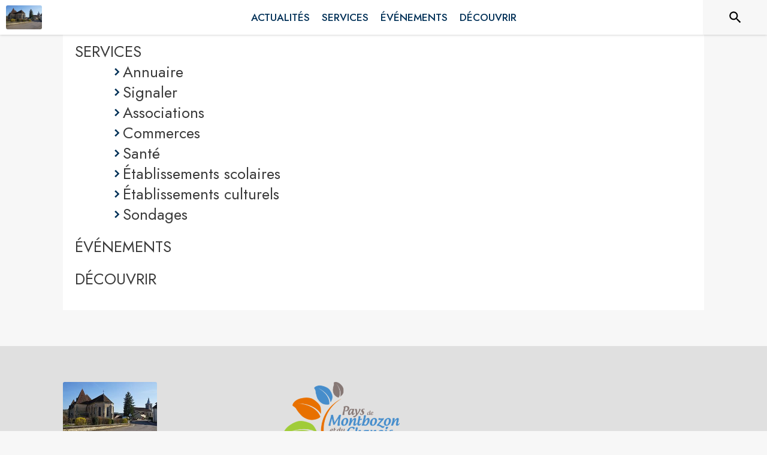

--- FILE ---
content_type: application/javascript
request_url: https://drfogfql429fi.cloudfront.net/intramuros-web/production/_next/static/chunks/8816-752216f567f251a0.js
body_size: 7376
content:
"use strict";(self.webpackChunk_N_E=self.webpackChunk_N_E||[]).push([[8816,1505,4917],{67726:function(e,t,n){n.d(t,{f:function(){return r},q:function(){return l}});var i=n(23810);function r(e,t){return(0,i.eT)(e,t)}function l(){return(0,i.fr)()}},4046:function(e,t,n){var i=n(20567),r=n(35944),l=n(67294),a=n(4466),o=n(83889),s=n(32653),c=n(98163),u=n(5344),d=n(59505),p=n(89262),g=n(70917),h=n(82545),m=n(39626),f=n(79873),b=n(84731),y=n(39835),Z=n(29609),v=n(82833);function k(e){let{color:t,background:n,label:i,url:l,mobileTextAlign:o="center",icon:s}=e;return(0,r.BX)(a.ZP,{style:{paddingInline:20,paddingBottom:5,paddingTop:5,background:n,color:t,position:"relative",borderRadius:5,height:"100%",display:"flex",alignItems:"center"},css:_,sx:{marginLeft:{xs:"0px",md:"20px"},marginTop:{xs:"5px",md:"0px"},marginBottom:{xs:"5px",md:"0px"},width:{xs:"100%",md:"auto"},justifyContent:{xs:"left"===o?"left":"center",md:"center"},paddingLeft:{xs:"left"===o?"5px !important":"inherit",md:"inherit"}},children:[s&&"help"==s&&(0,r.tZ)(f.Z,{}),s&&"connexion"==s&&(0,r.tZ)(b.Z,{}),(0,r.tZ)(v.x,{href:l,as:l,target:"_blank",externalLink:!0,ariaLabel:i+" (s'ouvre dans une nouvelle fen\xeatre)",useBeforeStyle:!0,children:i})]})}(0,y.eG)();let w=(0,p.ZP)(e=>(0,r.tZ)(o.Z,(0,i._)({elevation:0,anchorOrigin:{vertical:"bottom",horizontal:"right"},transformOrigin:{vertical:"top",horizontal:"right"}},e)))(e=>{let{theme:t}=e;return{"& .MuiPaper-root":{borderRadius:6,marginTop:t.spacing(1),minWidth:180,color:"light"===t.palette.mode?"rgb(55, 65, 81)":t.palette.grey[300],boxShadow:"rgb(255, 255, 255) 0px 0px 0px 0px, rgba(0, 0, 0, 0.05) 0px 0px 0px 1px, rgba(0, 0, 0, 0.1) 0px 10px 15px -3px, rgba(0, 0, 0, 0.05) 0px 4px 6px -2px","& .MuiMenu-list":{padding:"4px 0"},backgroundColor:"white","& .MuiMenuItem-root":{"& .MuiSvgIcon-root":{fontSize:20,marginRight:t.spacing(1.5)}}}}}),_=(0,g.iv)({"&:hover":{boxShadow:"0px 0px 3px grey"}});t.Z=function(e){let[t,n]=(0,l.useState)(!1),{light:i}=e,[o,p]=l.useState(null),g=!!o,f=e=>{p(e.currentTarget)},b=()=>{p(null)};return(0,r.tZ)(s.Z,{position:"sticky",color:"secondary",style:{minHeight:55,boxShadow:"0px 0px 4px rgba(0,0,0,0.25)",alignItems:"center",justifyContent:"center",flexDirection:"row"},children:(0,r.BX)(a.ZP,{container:!0,direction:"row",justifyContent:"space-between",alignItems:"center",alignContent:"space-between",style:{paddingTop:5,paddingBottom:5,paddingRight:Z.B+Z.z5,paddingLeft:Z.B+Z.z5},spacing:0,children:[(0,r.tZ)("div",{style:{width:"100%",height:t?50:0,overflow:t?"visible":"hidden"},onFocus:()=>{n(!0)},onBlurCapture:e=>{e.currentTarget.contains(e.relatedTarget)||n(!1)},children:(0,r.tZ)(a.ZP,{container:!0,justifyContent:"center",alignItems:"flex-start",children:(0,r.tZ)(a.ZP,{item:!0,xs:12,children:(0,r.tZ)("nav",{role:"navigation","aria-label":"Acc\xe8s rapide",children:(0,r.BX)("ul",{style:{listStyleType:"none",display:"flex"},children:[(0,r.tZ)("li",{style:{paddingRight:20},children:(0,r.tZ)("a",{href:"#contenu","aria-label":"Acc\xe9der au contenu de la page",children:"Contenu"})}),(0,r.tZ)("li",{style:{paddingRight:20},children:(0,r.tZ)("a",{href:"#header-navigation","aria-label":"Acc\xe9der au menu de la page",children:"Menu"})}),(0,r.tZ)("li",{style:{paddingRight:20},children:(0,r.tZ)("a",{href:"#footer","aria-label":"Acc\xe9der au pied de page",children:"Pied de page"})})]})})})})}),(0,r.tZ)(a.ZP,{item:!0,style:{width:"100%"},children:(0,r.BX)(a.ZP,{container:!0,direction:"row",alignContent:"center",alignItems:"center",children:[(0,r.tZ)(c.Z,{title:"IntraMuros",href:"/",children:(0,r.tZ)("img",{src:"https://def773hwqc19t.cloudfront.net/website/static/logo.svg",alt:"IntraMuros, l'essentiel de votre territoire",style:{height:28}})}),i?null:(0,r.BX)(r.HY,{children:[(0,r.tZ)(a.ZP,{item:!0,xs:!0,children:(0,r.tZ)(a.ZP,{sx:{display:{xs:"none",md:"block"}},children:(0,r.BX)(a.ZP,{id:"header-navigation",container:!0,style:{display:"flex",justifyContent:"flex-end"},children:[(0,r.tZ)(k,{color:"white",background:Z.qp,label:"Je suis une collectivit\xe9",url:"https://appli-intramuros.fr/"}),(0,r.tZ)(k,{color:"black",background:"white",label:"Aide",url:"https://appli-intramuros.fr/faq/"}),(0,r.tZ)(k,{color:"black",background:"white",label:"Se connecter",url:"https://www.appli-intramuros.com/login/"})]})})}),(0,r.tZ)(a.ZP,{id:"header-navigation",role:"button",tabIndex:0,onClick:f,onKeyDownCapture:e=>{e.key===Z.tt&&f(e)},sx:{display:{xs:"flex",md:"none"}},"aria-label":g?"Fermer le menu":"Ouvrir le menu","aria-controls":"customized-menu","aria-haspopup":"true","aria-expanded":g,children:g?(0,r.tZ)(m.Z,{style:{fontSize:35}}):(0,r.tZ)(h.Z,{style:{fontSize:35}})}),(0,r.BX)(w,{id:"customized-menu",MenuListProps:{"aria-labelledby":"demo-customized-button"},anchorEl:o,open:g,onClose:b,children:[(0,r.tZ)(u.Z,{onClick:e=>{b(e),window.open("https://appli-intramuros.fr/","_blank")},disableRipple:!0,children:(0,r.tZ)(k,{color:"white",background:Z.qp,label:"Je suis une collectivit\xe9",url:"https://appli-intramuros.fr/"})}),(0,r.tZ)(d.Z,{sx:{my:.5}}),(0,r.tZ)(u.Z,{onClick:e=>{b(e),window.open("https://appli-intramuros.fr/faq/","_blank")},disableRipple:!0,children:(0,r.tZ)(k,{color:"black",background:"white",label:"Aide",url:"https://appli-intramuros.fr/faq/",mobileTextAlign:"left",icon:"help"})}),(0,r.tZ)(u.Z,{onClick:e=>{b(e),window.open("https://www.appli-intramuros.com/login/","_blank")},disableRipple:!0,children:(0,r.tZ)(k,{color:"black",background:"white",label:"Se connecter",url:"https://www.appli-intramuros.com/login/",mobileTextAlign:"left",icon:"connexion"})})]})]})]})})]})})}},82833:function(e,t,n){n.d(t,{x:function(){return h}});var i=n(20567),r=n(35944),l=n(41664),a=n.n(l),o=n(11163),s=n(13880),c=n.n(s),u=n(41609),d=n.n(u),p=n(70917),g=n(29609);let h=(0,o.withRouter)(e=>{let{children:t,router:n,as:l,target:o,title:s,underlineOnHover:u,id:p,name:h,ariaLabel:f,externalLink:b,style:y={},useBeforeStyle:Z=!1,focusable:v=!0,role:k=null}=e;if(l){let{query:e}=n,w=p||null,_=o||"_self",x=h||"lien",C=s||null,S=f||C;if(e){let{cityCode:n}=e;if(e[g.j8]){let e=b?l:c()(l,"/".concat(n),"");return d()(e)&&(e="/"),(0,r.tZ)("a",{id:w,name:x,href:e,target:_,style:(0,i._)({color:"inherit"},y),title:C,className:u?"underlineOnHoverLink":null,"aria-label":S,css:Z?m:null,tabIndex:v?0:-1,role:k,children:t})}if(l.startsWith("/".concat(n,"/page/"))||l==="/".concat(n)||l==="/".concat(n,"/"))return(0,r.tZ)("a",{id:w,name:x,href:l,target:_,style:(0,i._)({color:"inherit"},y),title:C,className:u?"underlineOnHoverLink":null,"aria-label":S,css:Z?m:null,tabIndex:v?0:-1,role:k,children:t})}return(0,r.tZ)(a(),{href:l,passHref:!0,id:w,name:x,style:(0,i._)({color:"inherit"},y),className:u?"underlineOnHoverLink":null,title:C,target:_,"aria-label":S,css:Z?m:null,tabIndex:v?0:-1,role:k,prefetch:!1,children:t})}return(0,r.tZ)("div",{children:t})}),m=(0,p.iv)({"&:before":{display:"block",content:'""',width:"100%",height:"100%",position:"absolute",left:0,top:0,right:0,bottom:0}})},90332:function(e,t,n){var i=n(20567),r=n(14932),l=n(35944);n(67294);var a=n(22031),o=n(83886);t.Z=function(e){let{currentCity:t,children:n}=e;return(0,l.tZ)(a.Z,{theme:e=>{var n;return(0,o.Z)((0,r._)((0,i._)({},e),{palette:(0,r._)((0,i._)({},e.palette),{theme:{main:(null==t?void 0:null===(n=t.web_settings)||void 0===n?void 0:n.menubgcolor)||"#003057"}})}))},children:n})}},83260:function(e,t,n){n.d(t,{J:function(){return o},T:function(){return s}});var i=n(35944),r=n(9008),l=n.n(r),a=n(47311);function o(e){let{extraHtml:t}=e;return t?(0,i.tZ)(l(),{children:(0,a.ZP)(t)}):null}function s(e){let{extraHtml:t}=e;return t?(0,i.tZ)(i.HY,{children:(0,a.ZP)(t)}):null}},62331:function(e,t,n){var i=n(35944),r=n(12918),l=n.n(r),a=n(5152),o=n.n(a),s=n(4046),c=n(90332);let u=o()(()=>Promise.all([n.e(7206),n.e(4038),n.e(937)]).then(n.bind(n,84038)),{loadableGenerated:{webpack:()=>[84038]}}),d=o()(()=>Promise.all([n.e(6197),n.e(9866),n.e(1228),n.e(7206),n.e(9385),n.e(6276),n.e(5975),n.e(6413),n.e(2679),n.e(3029),n.e(1686),n.e(3238),n.e(2139),n.e(1878),n.e(3926),n.e(3318),n.e(9480),n.e(2046),n.e(9929)]).then(n.bind(n,89480)),{loadableGenerated:{webpack:()=>[89480]}});t.Z=function(e){let{currentCity:t,errorCode:n,errorMsg:r,rootClasses:a}=e;return(0,i.BX)(c.Z,{currentCity:t,children:[t?(0,i.tZ)(u,{currentCity:t}):(0,i.tZ)(s.Z,{light:!0}),(0,i.tZ)(l(),{statusCode:n,title:r}),(0,i.tZ)(d,{currentCity:t,rootClasses:a,blockTracking:!0})]})}},71026:function(e,t,n){var i=n(35944);n(67294);var r=n(94246),l=n(4466),a=n(98163),o=n(3945),s=n.n(o),c=n(35161),u=n.n(c),d=n(82833),p=n(29609),g=n(49360);t.Z=function(e){let{title:t,navMap:n}=e,o=(0,g.Z)().palette.theme.main;if(!t&&!n)return null;let c=!0;return(0,i.BX)("div",{style:{paddingLeft:p.z5,paddingRight:p.z5,paddingTop:p.H6,paddingBottom:p.H6},children:[(0,i.tZ)("nav",{"aria-label":"fil d'ariane",role:"navigation",children:(0,i.BX)("ul",{style:{listStyle:"none",display:"inline-block",paddingLeft:0,marginTop:8},children:[u()(n,e=>e.selected?(c=!1,(0,i.tZ)("li",{style:{display:"inline-block"},children:(0,i.tZ)(r.Z,{style:{color:o,fontWeight:"bold",paddingLeft:8},"aria-current":"page",component:"p",children:s()(e.title)},e.key)},e.key)):e.as?(0,i.BX)("li",{style:{display:"inline-block"},children:[(0,i.tZ)(d.x,{as:e.as,title:e.title,style:{color:o,paddingInline:6},underlineOnHover:!0,children:s()(e.title)}),(0,i.tZ)(r.Z,{style:{color:o,display:"inline-block"},"aria-hidden":!0,component:"span",children:">"})]},e.key):(0,i.tZ)("li",{style:{display:"inline-block"},children:(0,i.BX)(l.ZP,{container:!0,direction:"row",alignItems:"center",children:[(0,i.tZ)(a.Z,{title:e.title,disabled:!0,style:{color:"inherit"},children:(0,i.tZ)(r.Z,{style:{color:o},component:"span",children:s()(e.title)})}),(0,i.tZ)(r.Z,{style:{color:o,display:"inline-block"},"aria-hidden":!0,component:"span",children:">"})]})},e.key)),c&&(0,i.tZ)("li",{style:{display:"inline-block"},children:(0,i.tZ)(r.Z,{style:{color:o,fontWeight:"bold",paddingLeft:8},"aria-current":"page",component:"p",children:s()(t)})})]})}),t?(0,i.tZ)(l.ZP,{container:!0,direction:"row",justifyContent:"center",alignItems:"center",style:{marginTop:10},children:(0,i.tZ)(l.ZP,{item:!0,xs:12,md:12,children:(0,i.tZ)(r.Z,{variant:"h4",component:"h1",align:"right",style:{fontSize:"1.8rem"},children:s()(t)})})}):null]})}},23810:function(e,t,n){n.d(t,{Es:function(){return f},QU:function(){return u},bB:function(){return m},c6:function(){return d},cB:function(){return c},eT:function(){return p},fr:function(){return h},uh:function(){return g}});var i=n(20567),r=n(14932),l=n(11752);let{publicRuntimeConfig:a,serverRuntimeConfig:o}=n.n(l)()(),s="production"===a.ENV?{apiRootServer:"https://api.appli-intramuros.com",apiRootClient:"https://api.appli-intramuros.com/_public",additionalCSS:[],additionalJS:[],protocol:"https://",domain:"www.intramuros.org"}:(a.ENV,{apiRootServer:"https://staging.api.appli-intramuros.com",apiRootClient:"https://staging.api.appli-intramuros.com/_public",additionalCSS:[],additionalJS:[],protocol:"http://",domain:"staging.intramuros.org"}),c=()=>s.apiRootClient,u=()=>(null==o?void 0:o.intramurosApiKey)?{"x-api-key":o.intramurosApiKey}:{},d=(e,t)=>{if(t&&e){let n=m(e);if(n)return s.protocol+n+"/page/"+t}return null},p=(e,t)=>{if(e){let n=m(e);if(n)return s.protocol+n+t}return null},g=(e,t)=>e&&e.code_url?"/"+e.code_url+t:null,h=()=>s.protocol+s.domain,m=e=>e&&(e.code_url||e.custom_domain)?e.custom_domain||s.domain+"/"+e.code_url:null,f=e=>e&&e.startsWith("page/")?"/[cityCode]/page/[...paths]":"/[cityCode]/".concat(e);t.ZP=(0,r._)((0,i._)({},s),{apiEvents:"/events",apiCities:"/locations/cities",apiCitiesByCode:"/locations/cities_code",apiCategories:"/categories/",apiDirectories:"/services/directories",apiAggloDirectories:"/services/directories_agglo",apiNews:"/news",apiAnecdote:"/anecdotes",apiPoi:"/poi",apiSurveys:"/services/survey",apiSurveyResults:"/services/surveyresults",apiSurveyResultsAggregated:"/services/surveyresults_aggregated",apiDetailActor:"/actors/generic",apiAssos:"/actors/associations",apiCommerce:"/actors/commerces",apiSante:"/actors/sante",apiSchools:"/actors/schools",apiMediatheques:"/actors/libraries",apiCustomActors:"/actors/custom",topicsReport:"/services/reports/categories",contactCategories:"/website/contactform/categories",apiReport:"/services/reports/",apiContact:"/website/contactform/messages",apiHomeData:"/website/home",apiCustomPage:"/website/page_details",apiCustomPagePreview:"/website/page_details/preview",apiCustomService:"/services/customs",apiSuggestbox:"/services/suggestbox",apiSuggestion:"/services/suggestions",apiSearch:"/website/search",apiLegalDisplay:"/services/legal_files",apiHTMLContent:"/preview/html_content"})},88752:function(e,t,n){n.d(t,{Z:function(){return M}});var i=n(35944),r=n(4466);n(67294);var l=n(94246),a=n(11163),o=n(58377),s=n(3419),c=n(35161),u=n.n(c),d=n(84238),p=n.n(d),g=n(75472),h=n.n(g),m=n(3945),f=n.n(m),b=n(45021),y=n.n(b),Z=n(53816),v=n.n(Z),k=n(82833),w=n(49360),_=n(11505),x=(0,a.withRouter)((0,o.Z)(e=>({noEventPicto:{fontSize:50,margin:20}}))(function(e){let{currentCity:t,currentMenu:n}=e,r=(0,w.Z)().palette.theme.main;return(0,i.tZ)("ul",{style:{paddingLeft:0},children:u()(h()(n,["order_index",e=>y()(v()(e.title))],["asc","asc"]),e=>{var a;let o=e.link?(0,_.Xi)(e)?e.link:"/"+t.code_url+"/"+e.link:"/"+t.code_url+"/plan_du_site/"+e.id,c=(0,_.Xi)(e)&&(null===(a=e.open_in_new_tab)||void 0===a||a);return(0,i.BX)("li",{style:{marginBottom:20,padding:0,listStyle:"none"},children:[p()(n)>1&&(0,i.tZ)(l.Z,{style:{paddingBlock:10,fontWeight:"normal"},variant:"h5",component:"h2",children:(0,i.tZ)(k.x,{as:o,title:e.title,underlineOnHover:!0,externalLink:(0,_.Xi)(e),target:c?"_blank":null,ariaLabel:c?e.title+" (s'ouvre dans une nouvelle fen\xeatre)":e.title,style:{width:"fit-content",display:"flex"},children:f()(e.title)})}),p()(e.pages)>0&&(0,i.tZ)("ul",{children:u()(h()(e.pages,["order_index",e=>y()(v()(e.title))],["asc","asc"]),e=>{if(e.link||p()(e.pages)>0){var n;let a=e.link?(0,_.Xi)(e)?e.link:"/"+t.code_url+"/"+e.link:"/"+t.code_url+"/plan_du_site/"+e.id,o=(0,_.Xi)(e)&&(null===(n=e.open_in_new_tab)||void 0===n||n);return(0,i.BX)("li",{style:{paddingBlock:5,paddingLeft:20,listStyle:"none"},children:[(0,i.BX)(l.Z,{variant:"h5",component:"h3",style:{fontWeight:"normal",display:"flex",alignItems:"center"},children:[(0,i.tZ)(s.tOB,{size:20,style:{color:r},"aria-hidden":!0}),(0,i.tZ)(k.x,{as:a,title:e.title,underlineOnHover:!0,externalLink:(0,_.Xi)(e),target:o?"_blank":null,ariaLabel:o?e.title+" (s'ouvre dans une nouvelle fen\xeatre)":e.title,style:{display:"flex",alignItems:"center",width:"fit-content"},children:e.title})]}),p()(e.pages)>0&&(0,i.tZ)("ul",{children:u()(h()(e.pages,["order_index",e=>y()(v()(e.title))],["asc","asc"]),e=>{var n;let a=(0,_.Xi)(e)&&(null===(n=e.open_in_new_tab)||void 0===n||n);return(0,i.tZ)("li",{style:{paddingBlock:5,paddingLeft:40,listStyle:"none"},children:(0,i.BX)(l.Z,{variant:"h6",component:"h4",style:{fontWeight:"normal",display:"flex",alignItems:"center"},children:[(0,i.tZ)(s.tOB,{size:20,style:{color:r},"aria-hidden":!0}),(0,i.tZ)(k.x,{as:(0,_.Xi)(e)?e.link:"/"+t.code_url+"/"+e.link,title:e.title,underlineOnHover:!0,externalLink:(0,_.Xi)(e),target:a?"_blank":null,ariaLabel:a?e.title+" (s'ouvre dans une nouvelle fen\xeatre)":e.title,style:{display:"flex",alignItems:"center",width:"fit-content"},children:e.title})]})},"".concat(e.title).concat(e.id))})})]},"".concat(e.title).concat(e.id))}})})]},"".concat(e.title).concat(e.id))})})})),C=n(5152),S=n.n(C),B=n(71026),I=n(23015),R=n(45697),P=n.n(R),E=n(29609);let A=S()(()=>Promise.all([n.e(4038),n.e(5556)]).then(n.bind(n,84038)),{loadableGenerated:{webpack:()=>[84038]}}),z=S()(()=>Promise.all([n.e(6197),n.e(9866),n.e(1228),n.e(5975),n.e(6413),n.e(2679),n.e(3029),n.e(1686),n.e(3238),n.e(2139),n.e(1878),n.e(3926),n.e(3318),n.e(9480),n.e(2046),n.e(1562)]).then(n.bind(n,89480)),{loadableGenerated:{webpack:()=>[89480]}});function L(e){let{currentCity:t,currentMenu:n,rootClasses:l,classes:a,navMap:o,pageTitle:s}=e;return(0,i.BX)("div",{className:l.pageContainer,children:[(0,i.tZ)(A,{currentCity:t}),(0,i.tZ)(I.Z,{currentCity:t,isHomePage:!1,rootClasses:l}),(0,i.tZ)(r.ZP,{container:!0,direction:"column",justifyContent:"flex-start",alignItems:"center",className:l.bodyContainer,spacing:0,component:"main",role:"main",children:(0,i.BX)("div",{id:"contenu",className:l.blockContainer+" "+a.eventContainer,children:[(0,i.tZ)(B.Z,{title:s,navMap:o}),(0,i.tZ)("div",{style:{paddingLeft:E.z5,paddingRight:E.z5,paddingTop:E.H6,paddingBottom:E.H6},children:(0,i.tZ)(x,{currentCity:t,currentMenu:n})})]})}),(0,i.tZ)(z,{currentCity:t,rootClasses:l,blockTracking:!0})]})}L.propTypes={classes:P().object.isRequired};var M=(0,o.Z)(e=>({eventContainer:{background:"white",marginTop:-155,paddingLeft:0,paddingRight:0,[e.breakpoints.up("lg")]:{marginTop:-200},[e.breakpoints.down("lg")]:{marginTop:0}}}))(L)},90678:function(e,t,n){n.d(t,{K:function(){return s},j:function(){return c}});var i=n(29609),r=n(35161),l=n.n(r),a=n(13880),o=n.n(a);let s=(e,t)=>{let n="",r=!0;return l()(e,(e,l)=>{!e||!l||!t&&(l==i.j8||i.Ff.indexOf(l)>-1)||(n+=(r?"?":"&")+l+"="+o()(e,/\s+/g,"+"),r=!1)}),n},c=(e,t,n,i,r,a)=>{if(n&&t){let o=!1,s="/".concat(n.code_url,"/");"plan_du_site"===e&&a?l()(n.web_menu,e=>{l()(e.sub_menus,n=>{o||n.id!==a.id||(t.push({key:Date.now(),title:e.title,as:e.link?s+e.link:s+"plan_du_site/"+e.id,id:e.id}),o=!0)})}):l()(n.web_menu,n=>{n.link&&n.link===e&&(t.push({key:Date.now(),title:n.title,as:n.link?s+n.link:s+"plan_du_site/"+n.id,selected:i,id:n.id}),o=!0),o||l()(n.pages,r=>{r.link&&r.link===e&&(t.push({key:Date.now(),title:n.title,as:n.link?s+n.link:s+"plan_du_site/"+n.id,id:n.id}),t.push({key:Date.now()+1,title:r.title,as:r.link?s+r.link:null,selected:i,id:r.id}),o=!0)}),o||l()(n.sub_menus,r=>{l()(r.pages,l=>{l.link&&l.link===e&&(t.push({key:Date.now(),title:n.title,as:n.link?s+n.link:s+"plan_du_site/"+n.id,id:n.id}),t.push({key:Date.now()+1,title:r.title,as:r.link?s+r.link:s+"plan_du_site/"+r.id,id:r.id}),t.push({key:Date.now()+2,title:l.title,as:l.link?s+l.link:null,selected:i,id:l.id}),o=!0)})})}),!o&&r&&t.push(r)}return t}},39835:function(e,t,n){n.d(t,{XB:function(){return d},eG:function(){return u},qo:function(){return c}});var i=n(20567),r=n(15503);n(16690);var l=n(11752);let{publicRuntimeConfig:a}=n.n(l)()(),o="production"===a.ENV?{appId:"1:363972675705:web:98e12660977a4e1bdfeca8",measurementId:"G-2EQMDH2R18"}:"staging"===a.ENV?{appId:"1:363972675705:web:0dd4ef8965314e6ddfeca8",measurementId:"G-9HBZS88SBZ"}:{appId:"1:363972675705:web:04629fe5a9a57ba1dfeca8",measurementId:"G-L34Z25CNHT"},s=(0,i._)({apiKey:"AIzaSyD9PGhmQfysKhVRRQnbzInMb53QKOMctGw",authDomain:"intramuros-184518.firebaseapp.com",databaseURL:"https://intramuros-184518.firebaseio.com",projectId:"intramuros-184518",storageBucket:"intramuros-184518.appspot.com",messagingSenderId:"363972675705"},o),c=()=>{try{return r.Z.auth().currentUser?r.Z.auth().currentUser.uid:null}catch(e){return console.error("error retrieving uid token firebase: "+e),null}},u=()=>{r.Z.apps.length||r.Z.initializeApp(s)},d=e=>{u(),r.Z.auth().signInAnonymously().then(()=>{e&&e(r.Z.auth().currentUser.uid)})}},11505:function(e,t,n){n.d(t,{B6:function(){return H},CR:function(){return R},FE:function(){return E},N3:function(){return B},Nu:function(){return A},OF:function(){return q},PE:function(){return S},PU:function(){return U},S2:function(){return I},S7:function(){return N},Sm:function(){return L},Vt:function(){return M},Xi:function(){return D},cU:function(){return T},g3:function(){return P},gV:function(){return z},kZ:function(){return G},v9:function(){return O},xY:function(){return j}});var i=n(20567),r=n(55678);n(22130);var l=n(6481),a=n(52044),o=n(61670),s=n(34220),c=n(90678),u=n(23810),d=n(35161),p=n.n(d),g=n(75472),h=n.n(g),m=n(71640),f=n.n(m),b=n(84238),y=n.n(b),Z=n(13880),v=n.n(Z),k=n(53816),w=n.n(k),_=n(68929),x=n.n(_),C=n(29609);let S=e=>r.Am.success(e,{position:"top-center",autoClose:3e3,hideProgressBar:!1,closeOnClick:!0,pauseOnHover:!0,draggable:!1,progress:void 0,theme:"colored"}),B=(e,t)=>(console.error(e),r.Am.error(e,{position:"top-center",autoClose:t||5e3,hideProgressBar:!1,closeOnClick:!0,pauseOnHover:!0,draggable:!1,progress:void 0,theme:"colored"})),I=e=>!!e&&((0,l.Z)((0,s.Z)(e.end_date),new Date)||(0,a.Z)((0,s.Z)(e.end_date))),R=e=>!!e&&(0,o.Z)((0,s.Z)(e),new Date)&&!(0,a.Z)((0,s.Z)(e)),P=(e,t)=>{if(e){let{query:n,asPath:r,pathname:l}=e,a=r.split("?")[0],o=l.split("?")[0],s=(0,c.K)((0,i._)({},n,t),!0),u=(0,c.K)(t);window.history.state.url=o+s,window.history.state.as=a+u,window.history.replaceState(window.history.state,"",a+u)}},E=(e,t,n,i)=>{try{let r=.0174533*e,l=.0174533*n,a=l-r,o=.0174533*i-.0174533*t,s=Math.sin(a/2)*Math.sin(a/2)+Math.cos(r)*Math.cos(l)*Math.sin(o/2)*Math.sin(o/2);return 2*Math.atan2(Math.sqrt(s),Math.sqrt(1-s))*6371e3}catch(e){console.error(e)}},A=e=>!!e&&(e.email||e.number||e.website||e.addressLabel||e.facebook||e.twitter||e.instagram),z=e=>!!e&&!!e.agglo_isclient&&(e.agglo_number||e.agglo_email||e.agglo_website||e.agglo_address),L=(e,t)=>{if(e&&e.organizer){if(t&&e.organizer_city===t.id){if("ASSO"===e.organizer_type)return(0,u.uh)(t,"/associations/"+e.organizer);if("COMMERCE"===e.organizer_type)return(0,u.uh)(t,"/commerces/"+e.organizer);if("SCHOOL"===e.organizer_type)return(0,u.uh)(t,"/etablissements_scolaires/"+e.organizer);if("MEDIATHEQUE"===e.organizer_type)return(0,u.uh)(t,"/etablissements_culturels/"+e.organizer);if("SANTE"===e.organizer_type)return(0,u.uh)(t,"/sante/"+e.organizer)}return(0,u.fr)()+"/fiche/acteur/"+e.organizer}return null},M=e=>{switch(e){case"ASSO":return"Association";case"COMMERCE":return"Commerce";case"SCHOOL":return"\xc9tablissement scolaire";case"MEDIATHEQUE":return"\xc9tablissement culturel";case"POLICE":return"Gendarmerie";case"PREFECTURE":return"Pr\xe9fecture";case"SANTE":return"Professionnel de sant\xe9";default:return""}},T=function(){let e=arguments.length>0&&void 0!==arguments[0]?arguments[0]:null,t=arguments.length>1&&void 0!==arguments[1]?arguments[1]:null,n=arguments.length>2&&void 0!==arguments[2]?arguments[2]:null,i=[];return e&&i.push({url:e,type:"image",thumbnail:e,order_index:0,title:e.title||""}),t&&p()(t,e=>{i.push({url:e.url,type:"image",thumbnail:e.url,order_index:1,title:e.title||""})}),n&&p()(n,e=>{i.push({url:X(e.id),type:"iframe",thumbnail:O(e.id),order_index:-1,title:e.title||""})}),h()(i,["order_index"],["asc"])},X=e=>new RegExp(C.Cr).test(e)?e:"https://www.youtube-nocookie.com/embed/".concat(e),O=e=>{if(new RegExp(C.QX).test(e)){let t=f()(e,"/"),n=t[y()(t)-1];return n.includes("?")&&(n=f()(n,"?")[0]),"https://img.youtube.com/vi/"+n+"/default.jpg"}return new RegExp(C.Cr).test(e)?"https://def773hwqc19t.cloudfront.net/statics/video-button-thumbnail.png":"https://img.youtube.com/vi/"+e+"/default.jpg"};function H(e,t){return!!t&&!!e&&(t.city==e.id||t.agglo==e.agglo_id)}function D(e){return!!e.custom_page_type&&e.custom_page_type==C.D7}function N(e){e.tabIndex="0",e.focus(),e.blur(),e.tabIndex="-1"}function q(e,t){let n=new RegExp(/(\{(.+?)\})/gim),i=t;return i&&e&&(i=v()(i,n,(t,n,i)=>e&&e[i]?e[i]:"")),i}function j(e,t,n,i){let r=document.getElementById(e),l=null==r?void 0:r.firstElementChild;if(l){null==l||l.setAttribute("role","region"),null==l||l.setAttribute("aria-roledescription","Carrousel"),null==l||l.setAttribute("aria-label",n||"");let e=l.querySelector(".slick-track"),r=0;p()(e.children,e=>{if(!e.classList.contains("slick-cloned")){let n=document.getElementById(i+r.toString()),l=null==n?void 0:n.getAttribute("title");null==e||e.setAttribute("role","group"),null==e||e.setAttribute("aria-roledescription","Diapositive"),null==e||e.setAttribute("aria-label","".concat(++r," sur ").concat(t).concat(l?" - "+l:""))}})}}function G(e,t){return!!e&&!!t&&RegExp(String(x()(w()(e))||"").replace(/([.*^$+?!(){}[\]/\\])/g,"\\$1"),"i").test(x()(w()(t)))}function U(e,t,n){let i=new RegExp(/ +/gim);return"https://www.google.com/maps/search/?api=1&query="+(t&&n?t+","+n:encodeURI(v()(v()(e,i,"+"),",","")))}}}]);

--- FILE ---
content_type: application/javascript
request_url: https://drfogfql429fi.cloudfront.net/intramuros-web/production/_next/static/chunks/3926-1afd9956f3635f88.js
body_size: 886
content:
"use strict";(self.webpackChunk_N_E=self.webpackChunk_N_E||[]).push([[3926],{53926:function(e,t,r){r.d(t,{$G:function(){return N},$U:function(){return U},Fs:function(){return b}});var a=r(20567),n=r(14932),s=r(63144),i=r.n(s),u=r(57460),o=r.n(u),d=r(23810),l=r(35161),c=r.n(l);r(44908),r(13311);var g=r(57043),v=r.n(g),f=r(10691),p=r.n(f);r(63105),r(40554),r(50361),r(41609),r(29609);var w=r(11752);let{serverRuntimeConfig:h}=r.n(w)()(),_=async(e,t,r)=>await i()(e+t+r,{headers:(0,d.QU)()}),b=function(e,t){let r=!(arguments.length>2)||void 0===arguments[2]||arguments[2],a=!1;return t&&t.pages_published&&c()(t.pages_published,(t,r)=>{r===e&&(a=t)}),a&&r},C=(e,t,r)=>(e&&(e.statusCode=t),403==t)?k(t,r):404==t?y(t,r):M(t,r),k=function(e){let t=arguments.length>1&&void 0!==arguments[1]?arguments[1]:"La page demand\xe9e n'est pas accessible";return{errorCode:e,errorMsg:t}},y=function(e){let t=arguments.length>1&&void 0!==arguments[1]?arguments[1]:"La page n'existe pas";return{errorCode:e,errorMsg:t}},M=function(e){let t=arguments.length>1&&void 0!==arguments[1]?arguments[1]:"Une erreur est survenue";return{errorCode:e,errorMsg:t}},N=async(e,t,r)=>{var s;let i=null==t?void 0:null===(s=t.web_settings)||void 0===s?void 0:s.hide_agglo_news;if(!b("actualites",t))return(0,n._)((0,a._)({},C(e,403)),{currentCity:t});let u="";c()(null==t?void 0:t.topics,e=>{e&&e.id&&("CITY"===e.topic_level||!i&&"AGGLO"===e.topic_level)&&(u+=e.id+",")}),u=p()(u,",");let o=i?"":null==t?void 0:t.agglo_id,l="?city-id="+(null==t?void 0:t.id)+"&agglo-id="+o+"&topic-id="+u+"&source=web";r&&(l+="&status="+r);let g=await _((0,d.cB)(),d.ZP.apiNews,l);return g.ok?{theNews:await g.json()}:C(e,g.status)},U=async(e,t)=>{let r=await i()("https://www.data.gouv.fr/fr/datasets/r/061a5736-8fc2-4388-9e55-8cc31be87fa0");if(!r.ok)return e&&(e.statusCode=r.status),{errorCode:r.status,errorMsg:"Une erreur est survenue"};{let e=await r.text();var a=[],n=o().parse(e,{header:!0});if(a=n.data,t){let e=await i()("https://www.data.gouv.fr/fr/datasets/r/2cb2f356-42b2-4195-a35c-d4e4d986c62b");if(e.ok){let t=await e.text();var s=o().parse(t,{header:!0});a=v()(n.data,s.data)}}return{gendarmeries:a}}}}}]);

--- FILE ---
content_type: application/javascript
request_url: https://drfogfql429fi.cloudfront.net/intramuros-web/production/_next/static/chunks/4466-9bd3ad11ca2dcfdb.js
body_size: 4706
content:
(self.webpackChunk_N_E=self.webpackChunk_N_E||[]).push([[4466],{58128:function(e,t,r){"use strict";var n=r(64836);t.ZP=function(e={}){let{themeId:t,defaultTheme:r=v,rootShouldForwardProp:n=m,slotShouldForwardProp:c=m}=e,l=e=>(0,s.default)((0,o.default)({},e,{theme:b((0,o.default)({},e,{defaultTheme:r,themeId:t}))}));return l.__mui_systemSx=!0,(e,s={})=>{var f;let d;(0,a.internal_processStyles)(e,e=>e.filter(e=>!(null!=e&&e.__mui_systemSx)));let{name:y,slot:v,skipVariantsResolver:x,skipSx:w,overridesResolver:S=(f=h(v))?(e,t)=>t[f]:null}=s,Z=(0,i.default)(s,p),k=y&&y.startsWith("Mui")||v?"components":"custom",_=void 0!==x?x:v&&"Root"!==v&&"root"!==v||!1,P=w||!1,O=m;"Root"===v||"root"===v?O=n:v?O=c:"string"==typeof e&&e.charCodeAt(0)>96&&(O=void 0);let j=(0,a.default)(e,(0,o.default)({shouldForwardProp:O,label:d},Z)),M=e=>"function"==typeof e&&e.__emotion_real!==e||(0,u.isPlainObject)(e)?n=>{let i=b({theme:n.theme,defaultTheme:r,themeId:t});return g(e,(0,o.default)({},n,{theme:i}),i.modularCssLayers?k:void 0)}:e,N=(n,...i)=>{let a=M(n),u=i?i.map(M):[];y&&S&&u.push(e=>{let n=b((0,o.default)({},e,{defaultTheme:r,themeId:t}));if(!n.components||!n.components[y]||!n.components[y].styleOverrides)return null;let i=n.components[y].styleOverrides,a={};return Object.entries(i).forEach(([t,r])=>{a[t]=g(r,(0,o.default)({},e,{theme:n}),n.modularCssLayers?"theme":void 0)}),S(e,a)}),y&&!_&&u.push(e=>{var n;let i=b((0,o.default)({},e,{defaultTheme:r,themeId:t}));return g({variants:null==i||null==(n=i.components)||null==(n=n[y])?void 0:n.variants},(0,o.default)({},e,{theme:i}),i.modularCssLayers?"theme":void 0)}),P||u.push(l);let c=u.length-i.length;if(Array.isArray(n)&&c>0){let e=Array(c).fill("");(a=[...n,...e]).raw=[...n.raw,...e]}let s=j(a,...u);return e.muiName&&(s.muiName=e.muiName),s};return j.withConfig&&(N.withConfig=j.withConfig),N}};var o=n(r(10434)),i=n(r(7071)),a=function(e,t){if(e&&e.__esModule)return e;if(null===e||"object"!=typeof e&&"function"!=typeof e)return{default:e};var r=d(void 0);if(r&&r.has(e))return r.get(e);var n={__proto__:null},o=Object.defineProperty&&Object.getOwnPropertyDescriptor;for(var i in e)if("default"!==i&&Object.prototype.hasOwnProperty.call(e,i)){var a=o?Object.getOwnPropertyDescriptor(e,i):null;a&&(a.get||a.set)?Object.defineProperty(n,i,a):n[i]=e[i]}return n.default=e,r&&r.set(e,n),n}(r(49731)),u=r(58524);n(r(87641)),n(r(92125));var c=n(r(19926)),s=n(r(386));let l=["ownerState"],f=["variants"],p=["name","slot","skipVariantsResolver","skipSx","overridesResolver"];function d(e){if("function"!=typeof WeakMap)return null;var t=new WeakMap,r=new WeakMap;return(d=function(e){return e?r:t})(e)}function m(e){return"ownerState"!==e&&"theme"!==e&&"sx"!==e&&"as"!==e}function y(e,t){return t&&e&&"object"==typeof e&&e.styles&&!e.styles.startsWith("@layer")&&(e.styles=`@layer ${t}{${String(e.styles)}}`),e}let v=(0,c.default)(),h=e=>e?e.charAt(0).toLowerCase()+e.slice(1):e;function b({defaultTheme:e,theme:t,themeId:r}){return 0===Object.keys(t).length?e:t[r]||t}function g(e,t,r){let{ownerState:n}=t,u=(0,i.default)(t,l),c="function"==typeof e?e((0,o.default)({ownerState:n},u)):e;if(Array.isArray(c))return c.flatMap(e=>g(e,(0,o.default)({ownerState:n},u),r));if(c&&"object"==typeof c&&Array.isArray(c.variants)){let{variants:e=[]}=c,t=(0,i.default)(c,f);return e.forEach(e=>{let i=!0;if("function"==typeof e.props?i=e.props((0,o.default)({ownerState:n},u,n)):Object.keys(e.props).forEach(t=>{(null==n?void 0:n[t])!==e.props[t]&&u[t]!==e.props[t]&&(i=!1)}),i){Array.isArray(t)||(t=[t]);let i="function"==typeof e.style?e.style((0,o.default)({ownerState:n},u,n)):e.style;t.push(r?y((0,a.internal_serializeStyles)(i),r):i)}}),t}return r?y((0,a.internal_serializeStyles)(c),r):c}},19926:function(e,t,r){"use strict";r.r(t),r.d(t,{default:function(){return n.Z},private_createBreakpoints:function(){return o.Z},unstable_applyStyles:function(){return i.Z}});var n=r(17172),o=r(41512),i=r(57064)},39707:function(e,t,r){"use strict";r.d(t,{Z:function(){return s}});var n=r(87462),o=r(63366),i=r(4953),a=r(44920);let u=["sx"],c=e=>{var t,r;let n={systemProps:{},otherProps:{}},o=null!=(t=null==e||null==(r=e.theme)?void 0:r.unstable_sxConfig)?t:a.Z;return Object.keys(e).forEach(t=>{o[t]?n.systemProps[t]=e[t]:n.otherProps[t]=e[t]}),n};function s(e){let t;let{sx:r}=e,{systemProps:a,otherProps:s}=c((0,o.Z)(e,u));return t=Array.isArray(r)?[a,...r]:"function"==typeof r?(...e)=>{let t=r(...e);return(0,i.P)(t)?(0,n.Z)({},a,t):a}:(0,n.Z)({},a,r),(0,n.Z)({},s,{sx:t})}},386:function(e,t,r){"use strict";r.r(t),r.d(t,{default:function(){return n.Z},extendSxProp:function(){return o.Z},unstable_createStyleFunctionSx:function(){return n.n},unstable_defaultSxConfig:function(){return i.Z}});var n=r(86523),o=r(39707),i=r(44920)},37078:function(e,t){"use strict";let r;let n=e=>e,o=(r=n,{configure(e){r=e},generate:e=>r(e),reset(){r=n}});t.Z=o},87641:function(e,t,r){"use strict";r.r(t),r.d(t,{default:function(){return n.Z}});var n=r(14142)},94780:function(e,t,r){"use strict";function n(e,t,r){let n={};return Object.keys(e).forEach(o=>{n[o]=e[o].reduce((e,n)=>{if(n){let o=t(n);""!==o&&e.push(o),r&&r[n]&&e.push(r[n])}return e},[]).join(" ")}),n}r.d(t,{Z:function(){return n}})},58524:function(e,t,r){"use strict";r.r(t),r.d(t,{default:function(){return n.Z},isPlainObject:function(){return n.P}});var n=r(4953)},34867:function(e,t,r){"use strict";r.d(t,{ZP:function(){return i},_v:function(){return o}});var n=r(37078);let o={active:"active",checked:"checked",completed:"completed",disabled:"disabled",error:"error",expanded:"expanded",focused:"focused",focusVisible:"focusVisible",open:"open",readOnly:"readOnly",required:"required",selected:"selected"};function i(e,t,r="Mui"){let i=o[t];return i?`${r}-${i}`:`${n.Z.generate(e)}-${t}`}},1588:function(e,t,r){"use strict";r.d(t,{Z:function(){return o}});var n=r(34867);function o(e,t,r="Mui"){let o={};return t.forEach(t=>{o[t]=(0,n.ZP)(e,t,r)}),o}},92125:function(e,t,r){"use strict";r.r(t),r.d(t,{default:function(){return c},getFunctionName:function(){return i}});var n=r(48055);let o=/^\s*function(?:\s|\s*\/\*.*\*\/\s*)+([^(\s/]*)\s*/;function i(e){let t=`${e}`.match(o);return t&&t[1]||""}function a(e,t=""){return e.displayName||e.name||i(e)||t}function u(e,t,r){let n=a(t);return e.displayName||(""!==n?`${r}(${n})`:r)}function c(e){if(null!=e){if("string"==typeof e)return e;if("function"==typeof e)return a(e,"Component");if("object"==typeof e)switch(e.$$typeof){case n.A4:return u(e,e.render,"ForwardRef");case n._Y:return u(e,e.type,"memo")}}}},48055:function(e,t){"use strict";Symbol.for("react.transitional.element"),Symbol.for("react.portal"),Symbol.for("react.fragment"),Symbol.for("react.strict_mode"),Symbol.for("react.profiler"),Symbol.for("react.consumer"),Symbol.for("react.context");/**
 * @license React
 * react-is.production.js
 *
 * Copyright (c) Meta Platforms, Inc. and affiliates.
 *
 * This source code is licensed under the MIT license found in the
 * LICENSE file in the root directory of this source tree.
 */var r=Symbol.for("react.forward_ref"),n=(Symbol.for("react.suspense"),Symbol.for("react.suspense_list"),Symbol.for("react.memo"));Symbol.for("react.lazy"),Symbol.for("react.view_transition"),Symbol.for("react.client.reference"),t.A4=r,t._Y=n},4466:function(e,t,r){"use strict";r.d(t,{ZP:function(){return _}});var n=r(63366),o=r(87462),i=r(67294),a=r(90512),u=r(95408),c=r(39707),s=r(94780),l=r(89262),f=r(59145),p=r(49360);let d=i.createContext();var m=r(1588),y=r(34867);function v(e){return(0,y.ZP)("MuiGrid",e)}let h=["auto",!0,1,2,3,4,5,6,7,8,9,10,11,12],b=(0,m.Z)("MuiGrid",["root","container","item","zeroMinWidth",...[0,1,2,3,4,5,6,7,8,9,10].map(e=>"spacing-xs-".concat(e)),...["column-reverse","column","row-reverse","row"].map(e=>"direction-xs-".concat(e)),...["nowrap","wrap-reverse","wrap"].map(e=>"wrap-xs-".concat(e)),...h.map(e=>"grid-xs-".concat(e)),...h.map(e=>"grid-sm-".concat(e)),...h.map(e=>"grid-md-".concat(e)),...h.map(e=>"grid-lg-".concat(e)),...h.map(e=>"grid-xl-".concat(e))]);var g=r(85893);let x=["className","columns","columnSpacing","component","container","direction","item","rowSpacing","spacing","wrap","zeroMinWidth"];function w(e){let t=parseFloat(e);return"".concat(t).concat(String(e).replace(String(t),"")||"px")}function S(e){let{breakpoints:t,values:r}=e,n="";Object.keys(r).forEach(e=>{""===n&&0!==r[e]&&(n=e)});let o=Object.keys(t).sort((e,r)=>t[e]-t[r]);return o.slice(0,o.indexOf(n))}let Z=(0,l.ZP)("div",{name:"MuiGrid",slot:"Root",overridesResolver:(e,t)=>{let{ownerState:r}=e,{container:n,direction:o,item:i,spacing:a,wrap:u,zeroMinWidth:c,breakpoints:s}=r,l=[];n&&(l=function(e,t){let r=arguments.length>2&&void 0!==arguments[2]?arguments[2]:{};if(!e||e<=0)return[];if("string"==typeof e&&!Number.isNaN(Number(e))||"number"==typeof e)return[r["spacing-xs-".concat(String(e))]];let n=[];return t.forEach(t=>{let o=e[t];Number(o)>0&&n.push(r["spacing-".concat(t,"-").concat(String(o))])}),n}(a,s,t));let f=[];return s.forEach(e=>{let n=r[e];n&&f.push(t["grid-".concat(e,"-").concat(String(n))])}),[t.root,n&&t.container,i&&t.item,c&&t.zeroMinWidth,...l,"row"!==o&&t["direction-xs-".concat(String(o))],"wrap"!==u&&t["wrap-xs-".concat(String(u))],...f]}})(e=>{let{ownerState:t}=e;return(0,o.Z)({boxSizing:"border-box"},t.container&&{display:"flex",flexWrap:"wrap",width:"100%"},t.item&&{margin:0},t.zeroMinWidth&&{minWidth:0},"wrap"!==t.wrap&&{flexWrap:t.wrap})},function(e){let{theme:t,ownerState:r}=e,n=(0,u.P$)({values:r.direction,breakpoints:t.breakpoints.values});return(0,u.k9)({theme:t},n,e=>{let t={flexDirection:e};return 0===e.indexOf("column")&&(t["& > .".concat(b.item)]={maxWidth:"none"}),t})},function(e){let{theme:t,ownerState:r}=e,{container:n,rowSpacing:o}=r,i={};if(n&&0!==o){let e;let r=(0,u.P$)({values:o,breakpoints:t.breakpoints.values});"object"==typeof r&&(e=S({breakpoints:t.breakpoints.values,values:r})),i=(0,u.k9)({theme:t},r,(r,n)=>{var o;let i=t.spacing(r);return"0px"!==i?{marginTop:"-".concat(w(i)),["& > .".concat(b.item)]:{paddingTop:w(i)}}:null!=(o=e)&&o.includes(n)?{}:{marginTop:0,["& > .".concat(b.item)]:{paddingTop:0}}})}return i},function(e){let{theme:t,ownerState:r}=e,{container:n,columnSpacing:o}=r,i={};if(n&&0!==o){let e;let r=(0,u.P$)({values:o,breakpoints:t.breakpoints.values});"object"==typeof r&&(e=S({breakpoints:t.breakpoints.values,values:r})),i=(0,u.k9)({theme:t},r,(r,n)=>{var o;let i=t.spacing(r);return"0px"!==i?{width:"calc(100% + ".concat(w(i),")"),marginLeft:"-".concat(w(i)),["& > .".concat(b.item)]:{paddingLeft:w(i)}}:null!=(o=e)&&o.includes(n)?{}:{width:"100%",marginLeft:0,["& > .".concat(b.item)]:{paddingLeft:0}}})}return i},function(e){let t,{theme:r,ownerState:n}=e;return r.breakpoints.keys.reduce((e,i)=>{let a={};if(n[i]&&(t=n[i]),!t)return e;if(!0===t)a={flexBasis:0,flexGrow:1,maxWidth:"100%"};else if("auto"===t)a={flexBasis:"auto",flexGrow:0,flexShrink:0,maxWidth:"none",width:"auto"};else{let c=(0,u.P$)({values:n.columns,breakpoints:r.breakpoints.values}),s="object"==typeof c?c[i]:c;if(null==s)return e;let l="".concat(Math.round(t/s*1e8)/1e6,"%"),f={};if(n.container&&n.item&&0!==n.columnSpacing){let e=r.spacing(n.columnSpacing);if("0px"!==e){let t="calc(".concat(l," + ").concat(w(e),")");f={flexBasis:t,maxWidth:t}}}a=(0,o.Z)({flexBasis:l,flexGrow:0,maxWidth:l},f)}return 0===r.breakpoints.values[i]?Object.assign(e,a):e[r.breakpoints.up(i)]=a,e},{})}),k=e=>{let{classes:t,container:r,direction:n,item:o,spacing:i,wrap:a,zeroMinWidth:u,breakpoints:c}=e,l=[];r&&(l=function(e,t){if(!e||e<=0)return[];if("string"==typeof e&&!Number.isNaN(Number(e))||"number"==typeof e)return["spacing-xs-".concat(String(e))];let r=[];return t.forEach(t=>{let n=e[t];if(Number(n)>0){let e="spacing-".concat(t,"-").concat(String(n));r.push(e)}}),r}(i,c));let f=[];c.forEach(t=>{let r=e[t];r&&f.push("grid-".concat(t,"-").concat(String(r)))});let p={root:["root",r&&"container",o&&"item",u&&"zeroMinWidth",...l,"row"!==n&&"direction-xs-".concat(String(n)),"wrap"!==a&&"wrap-xs-".concat(String(a)),...f]};return(0,s.Z)(p,v,t)};var _=i.forwardRef(function(e,t){let r=(0,f.Z)({props:e,name:"MuiGrid"}),{breakpoints:u}=(0,p.Z)(),s=(0,c.Z)(r),{className:l,columns:m,columnSpacing:y,component:v="div",container:h=!1,direction:b="row",item:w=!1,rowSpacing:S,spacing:_=0,wrap:P="wrap",zeroMinWidth:O=!1}=s,j=(0,n.Z)(s,x),M=S||_,N=y||_,W=i.useContext(d),A=h?m||12:W,C={},$=(0,o.Z)({},j);u.keys.forEach(e=>{null!=j[e]&&(C[e]=j[e],delete $[e])});let E=(0,o.Z)({},s,{columns:A,container:h,direction:b,item:w,rowSpacing:M,columnSpacing:N,wrap:P,zeroMinWidth:O,spacing:_},C,{breakpoints:u.keys}),z=k(E);return(0,g.jsx)(d.Provider,{value:A,children:(0,g.jsx)(Z,(0,o.Z)({ownerState:E,className:(0,a.Z)(z.root,l),as:v,ref:t},$))})})},13188:function(e,t,r){"use strict";var n=r(30289);t.Z=e=>(0,n.Z)(e)&&"classes"!==e},30289:function(e,t){"use strict";t.Z=function(e){return"ownerState"!==e&&"theme"!==e&&"sx"!==e&&"as"!==e}},89262:function(e,t,r){"use strict";var n=r(58128),o=r(17854),i=r(95038),a=r(13188);let u=(0,n.ZP)({themeId:i.Z,defaultTheme:o.Z,rootShouldForwardProp:a.Z});t.ZP=u},49360:function(e,t,r){"use strict";r.d(t,{Z:function(){return a}}),r(67294);var n=r(96682),o=r(17854),i=r(95038);function a(){let e=(0,n.Z)(o.Z);return e[i.Z]||e}},10434:function(e){function t(){return e.exports=t=Object.assign?Object.assign.bind():function(e){for(var t=1;t<arguments.length;t++){var r=arguments[t];for(var n in r)({}).hasOwnProperty.call(r,n)&&(e[n]=r[n])}return e},e.exports.__esModule=!0,e.exports.default=e.exports,t.apply(null,arguments)}e.exports=t,e.exports.__esModule=!0,e.exports.default=e.exports},7071:function(e){e.exports=function(e,t){if(null==e)return{};var r={};for(var n in e)if(({}).hasOwnProperty.call(e,n)){if(-1!==t.indexOf(n))continue;r[n]=e[n]}return r},e.exports.__esModule=!0,e.exports.default=e.exports}}]);

--- FILE ---
content_type: application/javascript
request_url: https://drfogfql429fi.cloudfront.net/intramuros-web/production/_next/static/chunks/9480-4e77a1db24f4f2be.js
body_size: 3836
content:
"use strict";(self.webpackChunk_N_E=self.webpackChunk_N_E||[]).push([[9480],{89480:function(e,t,i){i.r(t),i.d(t,{default:function(){return G}});var o=i(20567),n=i(14932),l=i(35944),a=i(67294),r=i(11163),s=i(45697),c=i.n(s),d=i(58377),u=i(4466),h=i(94246),g=i(47041),m=i(3122),p=i(3945),Z=i.n(p),k=i(71640),b=i.n(k),v=i(20990),y=i(53926),f=i(23318),C=i(29609),_=i(82833),w=i(98163),B=i(64864),x=i(80442),N=i(36657),S=i(66529),P=i(76601),X=i(49346),D=i(9131),T=i(25008),I=i(28054),L=i(93238),O=i(18735),R=i(21393);let W=e=>({root:{margin:0,padding:e.spacing(2),textAlign:"center"},closeButton:{position:"absolute",right:e.spacing(1),top:e.spacing(1),color:e.palette.grey[500]},mainButton:{margin:5,background:e.palette.primary.main,color:"white","&:hover":{background:e.palette.primary.main}},secondButton:{margin:5,background:"white",color:e.palette.primary.main}}),A=(0,d.Z)(W)(e=>{let{children:t,classes:i}=e;return(0,l.tZ)(X.Z,{className:i.root,children:t})}),H=(0,d.Z)(e=>({root:{padding:e.spacing(2)}}))(D.Z),q=(0,d.Z)(e=>({root:{margin:0,padding:e.spacing(1)}}))(T.Z);class E extends a.Component{static getDerivedStateFromProps(e,t){return t.open!==e.open?{open:e.open}:null}componentDidMount(){let e="true"===(0,g.getCookie)("intramuros-analytics");e&&(0,R.BQ)(e),this.setState({analytics:e})}render(){let{open:e}=this.state,{handleClose:t,classes:i}=this.props;return(0,l.tZ)("div",{children:(0,l.tZ)(B.Z,{"aria-labelledby":"customized-dialog-title",open:e,disableEscapeKeyDown:!0,role:"group",children:(0,l.BX)("div",{"data-nosnippet":!0,style:{backgroundColor:"white"},children:[(0,l.tZ)(A,{id:"customized-dialog-title",children:"G\xe9rer mes cookies \uD83C\uDF6A"}),(0,l.tZ)(H,{dividers:!0,children:this.generateContent()}),(0,l.tZ)(q,{children:(0,l.BX)(u.ZP,{container:!0,justifyContent:"flex-end",children:[(0,l.tZ)(u.ZP,{item:!0,children:(0,l.tZ)(w.Z,{onClick:()=>{this.setState({analytics:!1}),this.saveCookiePreferences(!1),t()},color:"primary",variant:"outlined",className:null==i?void 0:i.secondButton,children:"Refuser"})}),(0,l.tZ)(u.ZP,{item:!0,children:(0,l.tZ)(w.Z,{onClick:()=>{var e;this.saveCookiePreferences(null===(e=this.state)||void 0===e?void 0:e.analytics),t()},color:"primary",variant:"outlined",className:null==i?void 0:i.secondButton,children:"Valider mon choix"})}),(0,l.tZ)(u.ZP,{item:!0,children:(0,l.tZ)(w.Z,{onClick:()=>{this.setState({analytics:!0}),this.saveCookiePreferences(!0),t()},color:"primary",variant:"outlined",className:null==i?void 0:i.mainButton,children:"Autoriser"})})]})})]})})})}constructor(...e){super(...e),this.state={open:!1,analytics:!1,mandatory:!0},this.saveCookiePreferences=e=>{var t=new Date;t.setTime(t.getTime()+10368e6),(0,g.setCookie)("intramuros-cookie-consent",!0,{path:"/",expires:t,sameSite:"https:"===location.protocol?"none":"lax",secure:!0}),(0,g.setCookie)("intramuros-analytics",e,{path:"/",expires:t,sameSite:"https:"===location.protocol?"none":"lax",secure:!0}),(0,R.BQ)(e)},this.generateContent=()=>{let{analytics:e}=this.state;return(0,l.BX)(I.Z,{children:[(0,l.tZ)(h.Z,{align:"left",style:{color:"#333"},children:"Ce site web utilise des cookies. Un cookie est un petit fichier enregistr\xe9 sur votre terminal lors de la visite sur le site."}),(0,l.tZ)("br",{}),(0,l.BX)(x.Z,{children:[(0,l.tZ)(N.Z,{expandIcon:(0,l.tZ)(P.Z,{}),"aria-label":"obligatoire","aria-controls":"additional-actions-obligatoire",id:"additional-actions-obligatoire",children:(0,l.tZ)(L.Z,{disabled:!0,control:(0,l.tZ)(O.Z,{checked:!0,role:"switch","aria-checked":e}),label:"Obligatoire",style:{fontSize:15},onClick:e=>e.stopPropagation(),onFocus:e=>e.stopPropagation()})}),(0,l.tZ)(S.Z,{children:(0,l.tZ)(h.Z,{style:{color:"#535353"},children:"Cookies indispensables au bon fonctionnement de ce site web. Ces cookies contribuent \xe0 rendre ce site web utilisable en activant des fonctions de base comme la navigation de page et l'acc\xe8s aux zones s\xe9curis\xe9es."})})]}),(0,l.tZ)("br",{}),(0,l.BX)(x.Z,{children:[(0,l.tZ)(N.Z,{expandIcon:(0,l.tZ)(P.Z,{}),"aria-label":"statistiques","aria-controls":"additional-actions-statistiques",id:"additional-actions-statistiques",children:(0,l.tZ)(L.Z,{control:(0,l.tZ)(O.Z,{checked:e,onChange:e=>{this.setState({analytics:e.target.checked})},name:"checkedB",color:"primary",role:"switch","aria-checked":e,tabIndex:0,onKeyDownCapture:e=>{e.key===C.tt&&this.setState({analytics:!this.state.analytics})}}),onClick:e=>e.stopPropagation(),onFocus:e=>e.stopPropagation(),label:"Mesure d'audience (Matomo)"})}),(0,l.tZ)(S.Z,{children:(0,l.tZ)(h.Z,{style:{color:"#535353"},children:"Cookies permettant de r\xe9colter les statistiques d'utilisation du site internet (page vue, dur\xe9e de session ...). Toutes les donn\xe9es collect\xe9es sont anonymes."})})]})]})}}}var U=(0,d.Z)(W)(E),M=i(42057);let j="#000000",F=function(e,t,i){let a=arguments.length>3&&void 0!==arguments[3]&&arguments[3];if(e){var r,s,c,d;let g=e.agglo_number||e.agglo_email||e.agglo_website||e.agglo_facebook||e.agglo_twitter||e.agglo_instagram,p=e.number||e.email||e.website||e.city_hall_address||e.facebook||e.twitter||e.instagram,k=null===(r=e.web_settings)||void 0===r?void 0:r.footerdesc,b=null===(s=e.web_settings)||void 0===s?void 0:s.footerdesc_custom,v=p&&(null===(c=e.web_settings)||void 0===c?void 0:c.footer_show_city),w=g&&(null===(d=e.web_settings)||void 0===d?void 0:d.footer_show_agglo);return(0,l.BX)(u.ZP,(0,n._)((0,o._)({},!a&&{"data-nosnippet":""}),{container:!0,direction:"row",justifyContent:"flex-start",alignItems:"flex-start",spacing:0,style:{maxWidth:C.d+30,paddingTop:30},children:[v?(0,l.BX)(u.ZP,{item:!0,xs:12,sm:6,md:4,style:{padding:15,paddingTop:30,paddingBottom:30},children:[e.logo&&(0,l.tZ)("div",{className:i.logoContainer,children:(0,l.tZ)("img",{src:e.logo,alt:"",className:i.logo})}),(0,l.tZ)(h.Z,{color:"primary",className:i.cityTitle,align:"left",variant:"body1",children:Z()("MAIRIE - "+e.name)}),(0,f.tk)(e.city_hall_address,null,null,{color:j},!1),(0,l.BX)("div",{role:"list",children:[(0,f.iV)(e.number,{color:j},!1,!0),(0,f.UQ)(e.name,e.facebook,e.twitter,e.instagram,e.youtube,e.linkedin,!0,{color:j}),(0,y.Fs)("contact",e)?(0,l.BX)(u.ZP,{container:!0,direction:"row",alignItems:"center",justifyContent:"flex-start",style:{marginTop:8,flexWrap:"nowrap",color:"black",fontWeight:"bolder"},role:"listitem",children:[(0,l.tZ)(m.Z,{style:{fontSize:25,marginRight:10}}),(0,l.tZ)(_.x,{as:"/"+e.code_url+"/contact",title:"Nous contacter : ouvrir le formulaire de contact",style:{display:"flex"},underlineOnHover:!0,children:(0,l.tZ)(h.Z,{variant:"subtitle2",component:"span",style:{fontWeight:700},children:"NOUS CONTACTER"})})]}):(0,f.aY)(e.email,{color:"black",fontWeight:"bold"},!0),(0,f.tk)(e.city_hall_address,null,null,{color:j,fontWeight:"bold"},!0,!1,!0),(0,f.I6)(e.website,{color:"black",fontWeight:"bold"},!0)]})]}):null,w?(0,l.BX)(u.ZP,{item:!0,xs:12,sm:6,md:4,style:{padding:15,paddingTop:30,paddingBottom:30},children:[(0,l.tZ)(u.ZP,{container:!0,alignItems:"center",className:i.logoContainer,children:e.agglo_logo&&(0,l.tZ)("img",{src:e.agglo_logo,alt:"",className:i.logo})}),(0,l.tZ)(h.Z,{color:"primary",className:i.cityTitle,align:"left",variant:"body1",children:Z()(e.agglo_name)}),(0,f.tk)(e.agglo_address,null,null,{color:j},!1),(0,l.BX)("div",{role:"list",children:[(0,f.iV)(e.agglo_number,{color:j},!1,!0),(0,f.UQ)(e.agglo_name,e.agglo_facebook,e.agglo_twitter,e.agglo_instagram,e.agglo_youtube,e.agglo_linkedin,!1,{color:j}),(0,f.aY)(e.agglo_email,{color:j,fontWeight:"bold"},!0),(0,f.tk)(e.agglo_address,null,null,{color:j,fontWeight:"bold"},!0,!1,!0),(0,f.I6)(e.agglo_website,{color:j,fontWeight:"bold"},!0)]})]}):null,k?(0,l.tZ)(u.ZP,{item:!0,xs:12,sm:6,md:4,style:{padding:15,paddingTop:30,paddingBottom:30,color:"black"},children:(0,l.tZ)(M.Z,{html:k,backgroundColor:"transparent",paddingTop:0,paddingRight:0,paddingLeft:0,overflowX:"unset",rootClasses:t})}):null,b?(0,l.tZ)(u.ZP,{item:!0,xs:12,sm:12,md:12,style:{padding:15},children:b?(0,l.tZ)(M.Z,{html:b,backgroundColor:"transparent",paddingTop:0,paddingRight:0,paddingLeft:0,overflowX:"unset",rootClasses:t}):null}):null]}))}return null};class z extends a.Component{tracking(){try{let{currentCity:e,blockTracking:t}=this.props;t?console.warn("Do not track this page"):(0,R.Z0)(e)}catch(e){console.error(e)}}componentDidMount(){this.tracking(),window.addEventListener("scroll",this.handleScroll)}componentWillUnmount(){window.removeEventListener("scroll",this.handleScroll)}componentDidUpdate(e){try{var t,i;b()(null===(t=this.props.router)||void 0===t?void 0:t.asPath,"?")[0]!==b()(null==e?void 0:null===(i=e.router)||void 0===i?void 0:i.asPath,"?")[0]&&this.tracking()}catch(e){console.error(e)}}render(){let{currentCity:e,rootClasses:t,classes:i,isHomePage:o}=this.props,{showCookieDialog:n}=this.state,a=(null==e?void 0:e.custom_domain)?"//".concat(null==e?void 0:e.custom_domain,"/mentions-legales"):(null==e?void 0:e.code_url)?"/".concat(e.code_url,"/mentions-legales"):"/mentions-legales",r=(null==e?void 0:e.custom_domain)?"//".concat(null==e?void 0:e.custom_domain,"/cgu"):(null==e?void 0:e.code_url)?"/".concat(e.code_url,"/cgu"):"/cgu",s=(null==e?void 0:e.custom_domain)?"//".concat(null==e?void 0:e.custom_domain,"/confidentialite"):(null==e?void 0:e.code_url)?"/".concat(e.code_url,"/confidentialite"):"/confidentialite",c=(null==e?void 0:e.custom_domain)?"/accessibilite":(null==e?void 0:e.code_url)?"/".concat(e.code_url,"/accessibilite"):"/accessibilite";return(0,l.BX)("footer",{style:{marginTop:"auto"},role:"contentinfo",id:"footer",children:[(0,l.tZ)(u.ZP,{container:!0,direction:"column",justifyContent:"flex-end",alignItems:"center",spacing:0,style:{backgroundColor:C.K8,width:"100%"},children:F(e,t,i,o)}),(0,l.tZ)(u.ZP,{container:!0,direction:"column",justifyContent:"flex-end",alignItems:"center",spacing:0,style:{backgroundColor:"#232f3e",width:"100%"},children:(0,l.BX)("ul",{style:{marginBottom:12,marginTop:10,paddingLeft:15,paddingRight:15,color:"white",listStyle:"none",display:"inline-block"},children:[(0,l.BX)("li",{className:i.itemContainer,children:["Site r\xe9alis\xe9 par"," ",(0,l.tZ)("a",{href:"https://appli-intramuros.fr",target:"_blank",style:{color:"inherit"},"aria-label":"Aller sur le site d'Intramuros SAS (s'ouvre dans une nouvelle fen\xeatre)",role:"listitem",className:"noneOnHoverLink",children:"IntraMuros SAS"})]}),(0,l.BX)("li",{className:i.itemContainer,children:[" | ",(0,l.tZ)("a",{href:a,target:"_blank",style:{color:"inherit"},className:"underlineOnHoverLink","aria-label":"Lire les mentions l\xe9gales du site (s'ouvre dans une nouvelle fen\xeatre)",role:"listitem",children:"Mentions l\xe9gales"})]}),(0,l.BX)("li",{className:i.itemContainer,children:[" | ",(0,l.tZ)("a",{href:r,target:"_blank",style:{color:"inherit"},className:"underlineOnHoverLink","aria-label":"Lire les conditions g\xe9n\xe9rales d'utilisation (CGU) (s'ouvre dans une nouvelle fen\xeatre)",role:"listitem",children:"CGU"})]}),(0,l.BX)("li",{className:i.itemContainer,children:[" | ",(0,l.tZ)("a",{href:s,target:"_blank",style:{color:"inherit"},className:"underlineOnHoverLink","aria-label":"Lire la politique de confidentialit\xe9 (s'ouvre dans une nouvelle fen\xeatre)",role:"listitem",children:"Politique de confidentialit\xe9"})]}),(0,l.BX)("li",{className:i.itemContainer,children:[" | ",(0,l.tZ)("a",{href:c,target:"_blank",style:{color:"inherit"},className:"underlineOnHoverLink","aria-label":"Accessibilit\xe9 : partiellement conforme (Consulter la page) (s'ouvre dans une nouvelle fen\xeatre)",role:"listitem",children:"Accessibilit\xe9 : partiellement conforme"})]}),(0,l.BX)("li",{style:{display:"inline-block"},children:[" | \uD83C\uDF6A ",(0,l.tZ)("a",{style:{color:"inherit",cursor:"pointer",marginRight:5},onClick:()=>this.showCookieDialog(!0),className:"underlineOnHoverLink","aria-label":"G\xe9rer mes cookies : Ouvrir la popup",tabIndex:0,onKeyDownCapture:e=>{e.key==C.tt&&this.showCookieDialog(!0)},role:"listitem",children:"G\xe9rer mes cookies"})]}),e?(0,l.BX)("li",{className:i.itemContainer,children:[" | ",(0,l.BX)(_.x,{as:"/"+e.code_url+"/recherche",underlineOnHover:!0,children:[(0,l.tZ)("img",{src:"https://def773hwqc19t.cloudfront.net/website/static/loupe.png",style:{width:15,height:15},alt:""})," Rechercher"]},"search-link")]}):null,e?(0,l.BX)("li",{className:i.itemContainer,children:[" | ",(0,l.tZ)(_.x,{as:"/"+e.code_url+"/plan_du_site",underlineOnHover:!0,children:" Plan du site"},"section-link")]}):null,(0,l.tZ)("li",{style:{display:"inline-block"},children:" | Copyright ".concat((0,v.Z)(new Date))})]})}),(0,l.tZ)(U,{open:n,handleClose:this.handleCloseCookieBox})]})}constructor(...e){super(...e),this.state={showCookieDialog:!1,showNewSite:!0},this.handleScroll=()=>{this.showCookieDialog(),window.removeEventListener("scroll",this.handleScroll)},this.handleCloseCookieBox=()=>{this.setState({showCookieDialog:!1})},this.showCookieDialog=e=>{let t=(0,g.getCookie)("intramuros-cookie-consent"),{showCookieDialog:i}=this.state;i||(e?this.setState({showCookieDialog:!0}):t||setTimeout(()=>{this.setState({showCookieDialog:!0})},500))},this.setDisplayNewSiteCookie=e=>{let t=C.$i+"-"+e.code_url,i=(0,g.getCookie)(t);(0,g.setCookie)(t,!i),this.setState({showNewSite:!i}),window.location.reload(!1)}}}z.propTypes={classes:c().object.isRequired};var G=(0,r.withRouter)((0,d.Z)(e=>({logo:{maxHeight:105,maxWidth:"100%",borderRadius:3},logoContainer:{height:105,marginBottom:15},cityTitle:{fontWeight:"bold",color:"black"},itemContainer:{display:"inline-block",marginRight:5}}))(z))}}]);

--- FILE ---
content_type: application/javascript
request_url: https://drfogfql429fi.cloudfront.net/intramuros-web/production/_next/static/9ZX3XeXXvRHi5zUF43z4W/_buildManifest.js
body_size: 4171
content:
self.__BUILD_MANIFEST=function(c,s,e,t,a,i,d,n,u,o,b,f,h,r,k,j,m,g,y,l,C,p,I,D,_,v,x,B,F,w,q,z,A,E,L,M,N,S,T,U,P,G,H,J,K,O,Q,R,V,W,X,Y,Z,$,cc,cs,ce,ct,ca,ci,cd,cn,cu,co,cb,cf,ch,cr,ck,cj,cm,cg,cy,cl,cC,cp,cI,cD,c_){return{__rewrites:{afterFiles:[],beforeFiles:[],fallback:[]},"/":[g,b,C,e,c,s,t,a,u,o,i,d,n,r,f,y,h,l,I,p,x,F,z,ct,w,ca,q,"static/chunks/pages/index-f78a9905ccb28f6f.js"],"/_error":[g,b,C,e,c,s,t,a,u,o,i,d,n,r,f,y,h,l,I,p,x,F,z,"static/chunks/1594-bfc3cad29de4eac8.js",w,q,"static/chunks/pages/_error-64ed326218bb749b.js"],"/accessibilite":[g,b,C,e,c,s,t,a,u,o,i,d,n,r,f,y,h,l,I,p,x,F,z,Q,"static/chunks/9789-26d7a2392a4c81b4.js",w,L,q,"static/chunks/pages/accessibilite-5d958f2097970500.js"],"/bienvenue":[g,b,C,e,c,s,t,a,u,o,i,d,n,r,f,y,h,l,I,p,x,F,z,ct,w,ca,q,"static/chunks/pages/bienvenue-9a8797387d468279.js"],"/carte":[g,b,C,e,c,s,t,a,u,o,i,d,n,r,f,y,h,l,I,p,x,F,z,"static/chunks/5764-251c9c25a76fc43b.js",w,q,"static/chunks/pages/carte-77b9ecf3a3a82301.js"],"/cgu":[g,b,C,e,c,s,t,a,u,o,i,d,n,r,f,y,h,l,I,p,x,F,z,Q,"static/chunks/3701-9a285f0a8d5e2e0d.js",w,L,q,"static/chunks/pages/cgu-bdb50117d264eecc.js"],"/confidentialite":[g,b,C,e,c,s,t,a,u,o,i,d,n,r,f,y,h,l,I,p,x,F,z,Q,"static/chunks/5313-7e14790709493f38.js",w,L,q,"static/chunks/pages/confidentialite-12a1fd9296f3b6f4.js"],"/embed/affichage-legal":[g,J,e,c,s,t,a,u,o,i,d,n,r,y,p,k,j,E,M,N,R,V,$,ci,cc,cd,"static/chunks/pages/embed/affichage-legal-279f091a212990c7.js"],"/embed/carte":[c,"static/chunks/pages/embed/carte-77aaaaf496b43c20.js"],"/embed/gendarmerie":[cn,e,c,s,t,a,o,i,d,r,l,k,E,cs,$,cu,cc,co,D,"static/chunks/pages/embed/gendarmerie-2602e320179e3402.js"],"/embed/pdf":[J,c,t,"static/css/a87c658053b841a8.css","static/chunks/pages/embed/pdf-399644f264f12421.js"],"/embed/pole-emploi":["static/chunks/pages/embed/pole-emploi-2898faf3ad77a6ba.js"],"/embed/previsualisation_html":[g,C,e,c,s,t,a,u,o,i,n,r,y,I,"static/chunks/8763-bee739b53adf1c57.js",cb,P,"static/chunks/pages/embed/previsualisation_html-c31553de25370f0e.js"],"/embed/previsualiser":[g,C,J,e,c,s,t,a,u,o,i,n,r,y,l,I,S,T,R,V,"static/chunks/6579-a2cb9d52c8f0a48b.js",cb,U,ce,cf,"static/chunks/pages/embed/previsualiser-6f423203a6890740.js"],"/embed/publications-gendarmeries":[cn,e,c,s,t,a,o,i,d,r,l,k,E,$,cu,cc,co,D,"static/chunks/pages/embed/publications-gendarmeries-83e2e63cedd19249.js"],"/embed/signaler":[C,e,c,s,t,a,o,i,d,k,x,j,H,ch,K,cr,D,"static/chunks/pages/embed/signaler-3bdda3a1e7acd27b.js"],"/embed/trouver-une-gendarmerie":[e,c,s,p,F,"static/chunks/2734-85b57c1c721d3678.js",w,"static/chunks/pages/embed/trouver-une-gendarmerie-0841c187a6b32733.js"],"/embed/video":[c,s,"static/chunks/pages/embed/video-eb1c154326ad817f.js"],"/fiche/acteur/[actorID]":[g,b,C,e,c,s,t,a,u,o,i,d,n,r,f,y,h,l,I,p,x,F,z,B,A,S,T,"static/chunks/2741-e843aeb45401f24c.js",w,v,L,U,q,"static/chunks/pages/fiche/acteur/[actorID]-ddf39f12cd41b626.js"],"/mentions-legales":[g,b,C,e,c,s,t,a,u,o,i,d,n,r,f,y,h,l,I,p,x,F,z,Q,"static/chunks/5214-b73c2341702ea02d.js",w,L,q,"static/chunks/pages/mentions-legales-46ec0bb1c0fe67a9.js"],"/ping":["static/chunks/pages/ping-ee4514dfb1c4baa4.js"],"/publication/actualite/[itemID]":[g,b,C,e,c,s,t,a,u,o,i,d,n,r,f,y,h,l,I,p,x,F,z,B,A,G,Y,w,v,L,P,"static/chunks/pages/publication/actualite/[itemID]-79716f39e066f263.js"],"/publication/agenda/[itemID]":[g,b,C,e,c,s,t,a,u,o,i,d,n,r,f,y,h,l,I,p,x,F,z,B,A,G,Y,w,v,L,ce,P,"static/chunks/pages/publication/agenda/[itemID]-32757926836cd1a1.js"],"/publication/decouvrir/[itemID]":[g,b,C,e,c,s,t,a,u,o,i,d,n,r,f,y,h,l,I,p,x,F,z,B,A,G,Y,w,v,L,P,"static/chunks/pages/publication/decouvrir/[itemID]-efed04e65f84847a.js"],"/publication/document_administratif/[documentID]":[g,b,C,J,e,c,s,t,a,u,o,i,d,n,r,f,y,h,l,I,p,x,F,z,A,G,R,V,Y,w,v,L,cf,"static/chunks/pages/publication/document_administratif/[documentID]-3ed0eab6db3fdf32.js"],"/schema_pluriannuel":[g,b,C,e,c,s,t,a,u,o,i,d,n,r,f,y,h,l,I,p,x,F,z,Q,"static/chunks/9719-754f8d899be3d8b1.js",w,L,q,"static/chunks/pages/schema_pluriannuel-a4c56e55770ad65f.js"],"/sitemap.xml":["static/chunks/pages/sitemap.xml-18ceaddb7b82e7dd.js"],"/trouver-une-gendarmerie":[g,b,C,e,c,s,t,a,u,o,i,d,n,r,f,y,h,l,I,p,x,F,z,"static/chunks/4998-135f1dfb6052a856.js",w,q,"static/chunks/pages/trouver-une-gendarmerie-4c32e82db4980601.js"],"/unauthorized":["static/chunks/pages/unauthorized-1152ee324ed92462.js"],"/[cityCode]":[b,c,s,t,a,i,d,n,f,h,m,"static/chunks/pages/[cityCode]-b34dfa2d2f71de0e.js"],"/[cityCode]/accessibilite":[b,e,c,s,t,a,u,i,d,n,f,h,k,j,m,"static/chunks/7210-fdca7e0f21aafbab.js",_,"static/chunks/pages/[cityCode]/accessibilite-7e44ed9576b8098b.js"],"/[cityCode]/acteurs":[b,e,c,s,t,a,u,o,i,d,n,r,f,h,p,k,j,m,B,E,O,_,v,ck,D,"static/chunks/pages/[cityCode]/acteurs-f3d01d364bc2932d.js"],"/[cityCode]/acteurs/[actorID]":[g,b,C,e,c,s,t,a,u,o,i,d,n,r,f,y,h,l,I,k,j,m,B,A,S,T,v,U,q,"static/chunks/pages/[cityCode]/acteurs/[actorID]-9222b12a76afa0ff.js"],"/[cityCode]/actualites":[g,b,e,c,s,t,a,u,o,i,d,n,r,f,h,l,p,k,F,j,m,E,M,H,"static/chunks/337-8c32d5dad0cce85e.js",w,D,"static/chunks/pages/[cityCode]/actualites-28cced0271410eed.js"],"/[cityCode]/actualites/[newsID]":[g,b,C,e,c,s,t,a,u,o,i,d,n,r,f,y,h,I,k,j,m,B,A,G,v,Z,P,"static/chunks/pages/[cityCode]/actualites/[newsID]-115c9641c78215f1.js"],"/[cityCode]/agenda":[g,b,"static/chunks/cdfd8999-22c2f41e01317b87.js",e,c,s,t,a,u,o,i,d,n,r,f,h,l,p,k,j,m,E,M,N,cj,"static/chunks/193-3986dc150f93e0c0.js",cm,D,"static/chunks/pages/[cityCode]/agenda-4a1da930f8486699.js"],"/[cityCode]/agenda/[eventID]":[g,b,C,e,c,s,t,a,u,o,i,d,n,r,f,y,h,I,k,j,m,B,A,G,v,Z,ce,P,"static/chunks/pages/[cityCode]/agenda/[eventID]-35c4b392f628f71e.js"],"/[cityCode]/annuaire":[b,e,c,s,t,a,u,o,i,d,n,r,f,h,p,k,j,m,E,"static/chunks/7820-fa8ebbef9d586aec.js",_,ck,D,"static/chunks/pages/[cityCode]/annuaire-c75fa8059d102133.js"],"/[cityCode]/annuaire/contact/interco":[b,e,c,s,t,a,u,o,i,d,n,f,y,h,l,k,j,m,W,_,D,"static/chunks/pages/[cityCode]/annuaire/contact/interco-4866f2fb39359f89.js"],"/[cityCode]/annuaire/contact/mairie":[b,e,c,s,t,a,u,o,i,d,n,f,y,h,l,k,j,m,W,_,D,"static/chunks/pages/[cityCode]/annuaire/contact/mairie-58a36f19d9dcf6a6.js"],"/[cityCode]/annuaire/[directoryID]/commune":[b,e,c,s,t,a,u,o,i,d,n,f,y,h,l,k,j,m,cg,W,_,cy,D,"static/chunks/pages/[cityCode]/annuaire/[directoryID]/commune-104dd7f10aaa6189.js"],"/[cityCode]/annuaire/[directoryID]/interco":[b,e,c,s,t,a,u,o,i,d,n,f,y,h,l,k,j,m,cg,W,_,cy,D,"static/chunks/pages/[cityCode]/annuaire/[directoryID]/interco-5b9d0bb27be1008a.js"],"/[cityCode]/associations":[g,b,e,c,s,t,a,u,o,i,d,n,r,f,h,p,k,j,m,B,E,M,N,O,v,X,D,"static/chunks/pages/[cityCode]/associations-e95673011cf6d8f1.js"],"/[cityCode]/associations/[assoID]":[g,b,C,e,c,s,t,a,u,o,i,d,n,r,f,y,h,l,I,k,j,m,B,A,S,T,v,U,q,"static/chunks/pages/[cityCode]/associations/[assoID]-027d4193f69f3d61.js"],"/[cityCode]/cgu":[e,c,s,t,a,u,i,d,n,k,j,m,"static/chunks/2647-49187df9f33d176d.js",_,"static/chunks/pages/[cityCode]/cgu-292d9127870d7f59.js"],"/[cityCode]/commerces":[g,b,e,c,s,t,a,u,o,i,d,n,r,f,h,p,k,j,m,B,E,M,N,O,v,X,D,"static/chunks/pages/[cityCode]/commerces-6afdd658c6357714.js"],"/[cityCode]/commerces/[commerceID]":[g,b,C,e,c,s,t,a,u,o,i,d,n,r,f,y,h,l,I,k,j,m,B,A,S,T,v,U,q,"static/chunks/pages/[cityCode]/commerces/[commerceID]-0aef63e5c7b8976c.js"],"/[cityCode]/confidentialite":[e,c,s,t,a,u,i,d,n,k,j,m,"static/chunks/8831-f12485a6510d7f4d.js",_,"static/chunks/pages/[cityCode]/confidentialite-b575ceb7e8ad8fe5.js"],"/[cityCode]/contact":[b,e,c,s,t,a,u,o,i,d,n,f,h,k,x,j,m,H,"static/chunks/3917-87d3db484fa568c0.js",_,K,D,"static/chunks/pages/[cityCode]/contact-3a38988625af58e0.js"],"/[cityCode]/decouvrir":[g,b,e,c,s,t,a,u,o,i,d,n,r,f,h,l,p,k,j,m,E,M,N,cj,cm,D,"static/chunks/pages/[cityCode]/decouvrir-71768301c6907ff4.js"],"/[cityCode]/decouvrir/[poiID]":[g,b,C,e,c,s,t,a,u,o,i,d,n,r,f,y,h,I,k,j,m,B,A,G,v,Z,P,"static/chunks/pages/[cityCode]/decouvrir/[poiID]-83938468fb7a41a0.js"],"/[cityCode]/documents_administratifs":[g,b,J,e,c,s,t,a,u,o,i,d,n,r,f,y,h,p,k,j,m,E,M,N,R,V,ci,cd,"static/chunks/pages/[cityCode]/documents_administratifs-89024604b418701c.js"],"/[cityCode]/documents_administratifs/[documentID]":[b,J,e,c,s,t,a,u,o,i,d,n,r,f,y,h,k,j,m,B,A,R,V,_,v,"static/chunks/pages/[cityCode]/documents_administratifs/[documentID]-0807e199c37d1463.js"],"/[cityCode]/etablissements_culturels":[g,b,e,c,s,t,a,u,o,i,d,n,r,f,h,p,k,j,m,B,E,M,N,O,v,X,D,"static/chunks/pages/[cityCode]/etablissements_culturels-5151c9a7fd482498.js"],"/[cityCode]/etablissements_culturels/[mediathequeID]":[g,b,C,e,c,s,t,a,u,o,i,d,n,r,f,y,h,l,I,k,j,m,B,A,S,T,v,U,q,"static/chunks/pages/[cityCode]/etablissements_culturels/[mediathequeID]-21ee816c2617bf48.js"],"/[cityCode]/etablissements_scolaires":[g,b,e,c,s,t,a,u,o,i,d,n,r,f,h,p,k,j,m,B,E,M,N,O,v,X,D,"static/chunks/pages/[cityCode]/etablissements_scolaires-115727b5b92a5bc4.js"],"/[cityCode]/etablissements_scolaires/[schoolID]":[g,b,C,e,c,s,t,a,u,o,i,d,n,r,f,y,h,l,I,k,j,m,B,A,S,T,v,U,q,"static/chunks/pages/[cityCode]/etablissements_scolaires/[schoolID]-f1b832c60d8973d1.js"],"/[cityCode]/mentions-legales":[b,e,c,s,t,a,u,i,d,n,f,y,h,k,j,m,"static/chunks/430-0ec6fc2adf96a334.js",_,"static/chunks/pages/[cityCode]/mentions-legales-e4e95aa5e9ecb007.js"],"/[cityCode]/page/[...paths]":[g,b,C,e,c,s,t,a,u,o,i,d,n,r,f,y,h,l,I,k,j,m,S,T,G,"static/chunks/2394-ff7ff5d3eb1f2c97.js",U,Z,P,"static/chunks/pages/[cityCode]/page/[...paths]-3aa7c9270f0465c5.js"],"/[cityCode]/plan_du_site":[b,e,c,s,t,a,u,o,i,d,n,f,h,k,j,m,cl,_,cC,D,"static/chunks/pages/[cityCode]/plan_du_site-dce6b1200beae452.js"],"/[cityCode]/plan_du_site/[menuID]":[b,e,c,s,t,a,u,o,i,d,n,f,h,k,j,m,cl,_,cC,D,"static/chunks/pages/[cityCode]/plan_du_site/[menuID]-33509ef0e5b9ac16.js"],"/[cityCode]/recherche":[b,e,c,s,t,a,u,o,i,d,n,f,h,k,j,m,H,"static/chunks/9096-717a109570f4b734.js",_,K,D,"static/chunks/pages/[cityCode]/recherche-a0b81269826f65e1.js"],"/[cityCode]/robots.txt":["static/chunks/pages/[cityCode]/robots.txt-1c35b433a8e0d475.js"],"/[cityCode]/sante":[g,b,e,c,s,t,a,u,o,i,d,n,r,f,h,p,k,j,m,B,E,M,N,O,v,X,D,"static/chunks/pages/[cityCode]/sante-f1c225293393ec80.js"],"/[cityCode]/sante/[santeID]":[g,b,C,e,c,s,t,a,u,o,i,d,n,r,f,y,h,l,I,k,j,m,B,A,S,T,v,U,q,"static/chunks/pages/[cityCode]/sante/[santeID]-b80a68af311d802f.js"],"/[cityCode]/schema_pluriannuel":[b,e,c,s,t,a,u,i,d,n,f,h,k,j,m,"static/chunks/5227-28b022065e22469c.js",_,"static/chunks/pages/[cityCode]/schema_pluriannuel-461f11f055a3eac7.js"],"/[cityCode]/services":[b,e,c,s,t,a,u,i,d,n,f,h,l,k,j,m,"static/chunks/525-30844e51d15dfcc9.js",_,"static/chunks/pages/[cityCode]/services-aa61d3ac1ade5890.js"],"/[cityCode]/signaler":[b,C,e,c,s,t,a,u,o,i,d,n,f,h,k,x,j,m,H,ch,_,K,cr,D,"static/chunks/pages/[cityCode]/signaler-729a18437ba5d5d5.js"],"/[cityCode]/sitemap.xml":[e,s,"static/chunks/pages/[cityCode]/sitemap.xml-f33ce65192db2288.js"],"/[cityCode]/sondages":[b,e,c,s,t,a,u,o,i,d,n,r,f,h,k,j,m,cs,cp,_,cI,cD,D,"static/chunks/pages/[cityCode]/sondages-a5d281aa170129d5.js"],"/[cityCode]/sondages/[surveyID]":[b,e,c,s,t,a,u,o,i,d,n,r,f,y,h,k,x,j,m,H,_,K,c_,D,"static/chunks/pages/[cityCode]/sondages/[surveyID]-62c777d3eb8e9ba5.js"],"/[cityCode]/suggestions":[b,e,c,s,t,a,u,o,i,d,n,f,h,k,j,m,cs,cp,_,cI,cD,D,"static/chunks/pages/[cityCode]/suggestions-0f2b3df953cca942.js"],"/[cityCode]/suggestions/[suggestionID]":[b,e,c,s,t,a,u,o,i,d,n,r,f,y,h,k,j,m,H,_,K,c_,D,"static/chunks/pages/[cityCode]/suggestions/[suggestionID]-67a6cf45aa42f691.js"],"/[cityCode]/[...404]":[g,C,e,c,s,t,a,u,o,i,n,r,y,l,I,p,x,F,z,m,"static/chunks/3784-d07b96618484b084.js",w,W,"static/chunks/9480-4e77a1db24f4f2be.js",q,"static/chunks/pages/[cityCode]/[...404]-99a776b953468117.js"],sortedPages:["/","/_app","/_error","/accessibilite","/bienvenue","/carte","/cgu","/confidentialite","/embed/affichage-legal","/embed/carte","/embed/gendarmerie","/embed/pdf","/embed/pole-emploi","/embed/previsualisation_html","/embed/previsualiser","/embed/publications-gendarmeries","/embed/signaler","/embed/trouver-une-gendarmerie","/embed/video","/fiche/acteur/[actorID]","/mentions-legales","/ping","/publication/actualite/[itemID]","/publication/agenda/[itemID]","/publication/decouvrir/[itemID]","/publication/document_administratif/[documentID]","/schema_pluriannuel","/sitemap.xml","/trouver-une-gendarmerie","/unauthorized","/[cityCode]","/[cityCode]/accessibilite","/[cityCode]/acteurs","/[cityCode]/acteurs/[actorID]","/[cityCode]/actualites","/[cityCode]/actualites/[newsID]","/[cityCode]/agenda","/[cityCode]/agenda/[eventID]","/[cityCode]/annuaire","/[cityCode]/annuaire/contact/interco","/[cityCode]/annuaire/contact/mairie","/[cityCode]/annuaire/[directoryID]/commune","/[cityCode]/annuaire/[directoryID]/interco","/[cityCode]/associations","/[cityCode]/associations/[assoID]","/[cityCode]/cgu","/[cityCode]/commerces","/[cityCode]/commerces/[commerceID]","/[cityCode]/confidentialite","/[cityCode]/contact","/[cityCode]/decouvrir","/[cityCode]/decouvrir/[poiID]","/[cityCode]/documents_administratifs","/[cityCode]/documents_administratifs/[documentID]","/[cityCode]/etablissements_culturels","/[cityCode]/etablissements_culturels/[mediathequeID]","/[cityCode]/etablissements_scolaires","/[cityCode]/etablissements_scolaires/[schoolID]","/[cityCode]/mentions-legales","/[cityCode]/page/[...paths]","/[cityCode]/plan_du_site","/[cityCode]/plan_du_site/[menuID]","/[cityCode]/recherche","/[cityCode]/robots.txt","/[cityCode]/sante","/[cityCode]/sante/[santeID]","/[cityCode]/schema_pluriannuel","/[cityCode]/services","/[cityCode]/signaler","/[cityCode]/sitemap.xml","/[cityCode]/sondages","/[cityCode]/sondages/[surveyID]","/[cityCode]/suggestions","/[cityCode]/suggestions/[suggestionID]","/[cityCode]/[...404]"]}}("static/chunks/4466-9bd3ad11ca2dcfdb.js","static/chunks/7769-1a1f11ff6d330dd0.js","static/chunks/7206-78c5d6ef6f92f0f6.js","static/chunks/8163-ce1e325298c2c0a4.js","static/chunks/5956-b001b8c1c44eeecb.js","static/chunks/7264-919eb2b15322f65b.js","static/chunks/3889-e6b3bbc75ce13ef8.js","static/chunks/2954-e4a7bf40c7a09cc9.js","static/chunks/9385-ef6bb21f9470e55d.js","static/chunks/6276-efcae389a8496593.js","static/chunks/ff239f9d-9f616e1fde25b05a.js","static/chunks/5577-6cf1e73dc98bda10.js","static/chunks/934-2820617571575764.js","static/chunks/5975-23a045641e15b40f.js","static/chunks/9381-8277cd2931427b0e.js","static/chunks/4000-4d6f4384a224a355.js","static/chunks/2783-7b6c97e43bd28399.js","static/chunks/95b64a6e-700dd193127cb62d.js","static/chunks/6413-d589481b08797482.js","static/chunks/2679-2b6d9cdb66aa0151.js","static/chunks/252f366e-163386ccbad0d6f9.js","static/chunks/1686-5a3a73538fc14d78.js","static/chunks/3029-31e79c82113164e0.js","static/css/36b9a24ce3de0d88.css","static/chunks/3015-16ba765c5d7731ba.js","static/chunks/3555-aef5c59f1bca6422.js","static/chunks/3238-1488495231384774.js","static/chunks/1425-d5e5e8d0351dc6cb.js","static/chunks/2139-363e511ff20e2e4f.js","static/chunks/3926-1afd9956f3635f88.js","static/css/5bf24cff116db305.css","static/chunks/1878-fabd404b21fd9a0f.js","static/chunks/7180-831d18294305c749.js","static/chunks/2829-ee0a7350d70d2404.js","static/chunks/7477-e3e1dd5234183f3f.js","static/chunks/9418-20c1543674b4186c.js","static/chunks/76-058bf668d821b3ab.js","static/chunks/8606-8d8bfa6eae975b05.js","static/chunks/6504-adc61e88a888738e.js","static/chunks/2685-0c0207850057d7df.js","static/css/a8e1997e9030cdd2.css","static/chunks/8258-bff53de411a25e7b.js","static/chunks/5082-3e73df97e21b5f15.js","static/chunks/2b7b2d2a-601daea1536cad19.js","static/chunks/1505-ca8490f9e981d9c5.js","static/chunks/1873-fb9e40b70247ec7b.js","static/chunks/2268-ee0867ed2ec687a6.js","static/css/9aa86d1c1e44ca81.css","static/chunks/5608-615df1b6d675bfe6.js","static/chunks/3318-60c39ed65934a461.js","static/chunks/1975-405207bf8eebabbb.js","static/chunks/8761-fa97efdcf5f800ec.js","static/chunks/5156-f23427c2f4a952eb.js","static/chunks/405-bc576995e08892e7.js","static/chunks/2778-8f90241255170246.js","static/chunks/6546-e0a9e3598788417a.js","static/chunks/737-327bbd2acd032edc.js","static/chunks/7483-b498ef5e9c224915.js","static/chunks/5680-bb093247336e3a6c.js","static/chunks/9022-8c4e0f3fd684704a.js","static/chunks/6874-76d3fa60abd96660.js","static/chunks/78e521c3-d4f35dec07f608dd.js","static/chunks/481-cad3b21e4cf6707a.js","static/chunks/7122-e44015b3157513b8.js","static/chunks/2046-1e716281673d65c7.js","static/css/bc9bca97fd8d5eb9.css","static/chunks/2279-03b4249d773671c4.js","static/chunks/1252-382c6fc74fc618d8.js","static/chunks/8425-89dc68a8c509b3ef.js","static/chunks/5818-6892e43023d63d81.js","static/chunks/4573-44b50a6a776f6d76.js","static/chunks/8459-ec490874b1e5ee64.js","static/chunks/4750-5ee508a641672a2f.js","static/chunks/8076-c765fc6beb3e794d.js","static/chunks/8816-752216f567f251a0.js","static/chunks/3590-2089abc4efa71acd.js","static/chunks/8876-65b8a8d0be15e54a.js","static/chunks/4917-3231f69646802c45.js","static/chunks/9597-8863f3bf88722260.js"),self.__BUILD_MANIFEST_CB&&self.__BUILD_MANIFEST_CB();

--- FILE ---
content_type: application/javascript
request_url: https://drfogfql429fi.cloudfront.net/intramuros-web/production/_next/static/chunks/pages/%5BcityCode%5D/plan_du_site-dce6b1200beae452.js
body_size: 702
content:
(self.webpackChunk_N_E=self.webpackChunk_N_E||[]).push([[6954],{19522:function(t,e,n){(window.__NEXT_P=window.__NEXT_P||[]).push(["/[cityCode]/plan_du_site",function(){return n(15700)}])},15700:function(t,e,n){"use strict";n.r(e),n.d(e,{__N_SSP:function(){return m}});var r=n(35944),o=n(9008),i=n.n(o),l=n(41609),a=n.n(l),u=n(83260),c=n(67726),d=n(88752),_=n(62331),s=n(90332),m=!0;e.default=t=>{var e,n,o;let{errorCode:l,currentCity:m,cityMenus:p,errorMsg:Z,rootClasses:g,rootChangeTheme:h}=t;if(l||a()(m))return(0,r.tZ)(_.Z,{errorCode:l,errorMsg:Z,rootClasses:g,currentCity:m});let y="Plan du site",v=[{key:"home",title:"Accueil",as:"/"+m.code_url},{key:"plan_du_site",title:"Plan du site",as:"/"+m.code_url+"/plan_du_site",selected:!0}],f="Plan du site de la commune de "+m.name;return(0,r.tZ)(s.Z,{currentCity:m,children:(0,r.BX)("div",{children:[(0,r.BX)(i(),{children:[(0,r.tZ)("title",{children:y+" - "+m.name}),(0,r.tZ)("meta",{name:"description",content:f}),(0,r.tZ)("meta",{property:"og:title",content:y+" | "+m.name}),(0,r.tZ)("meta",{property:"og:description",content:f}),(0,r.tZ)("meta",{property:"og:image",content:m.logo}),(0,r.tZ)("meta",{property:"og:image:url",content:m.logo}),(0,r.tZ)("meta",{property:"og:image:secure_url",content:m.logo}),(0,r.tZ)("meta",{name:"twitter:card",content:"summary"}),(0,r.tZ)("meta",{name:"twitter:title",content:y+" | "+m.name}),(0,r.tZ)("meta",{name:"twitter:description",content:f}),(0,r.tZ)("link",{rel:"canonical",href:(0,c.f)(m,"/plan_du_site")})]}),(0,r.tZ)(u.J,{extraHtml:null==m?void 0:null===(e=m.web_settings)||void 0===e?void 0:e.extra_html_head}),(0,r.tZ)(u.T,{extraHtml:null==m?void 0:null===(n=m.web_settings)||void 0===n?void 0:n.extra_html_body_start}),(0,r.tZ)(d.Z,{currentCity:m,rootClasses:g,rootChangeTheme:h,pageTitle:y,navMap:v,currentMenu:p}),(0,r.tZ)(u.T,{extraHtml:null==m?void 0:null===(o=m.web_settings)||void 0===o?void 0:o.extra_html_body_end})]})})}}},function(t){t.O(0,[834,7206,4466,7769,8163,5956,9385,6276,7264,3889,2954,5577,934,9381,4e3,2783,8076,3015,8816,2888,9774,179],function(){return t(t.s=19522)}),_N_E=t.O()}]);

--- FILE ---
content_type: application/javascript
request_url: https://drfogfql429fi.cloudfront.net/intramuros-web/production/_next/static/chunks/1562.eadb8478797efca7.js
body_size: 10649
content:
(self.webpackChunk_N_E=self.webpackChunk_N_E||[]).push([[1562,1507,7830,2175,2935,4531,4418,3787,2577,1590,939,2268],{99038:function(e,t,r){"use strict";var n=r(87462),o=r(67294),i=r(8679),a=r.n(i),c=r(48678),l=r(85893);let s=function(e={}){let{defaultTheme:t}=e;return e=>{let r=o.forwardRef(function(r,o){let i=(0,c.Z)()||t;return(0,l.jsx)(e,(0,n.Z)({theme:i,ref:o},r))});return a()(r,e),r}}();t.Z=s},77412:function(e){e.exports=function(e,t){for(var r=-1,n=null==e?0:e.length;++r<n&&!1!==t(e[r],r,e););return e}},47443:function(e,t,r){var n=r(42118);e.exports=function(e,t){return!!(null==e?0:e.length)&&n(e,t,0)>-1}},1196:function(e){e.exports=function(e,t,r){for(var n=-1,o=null==e?0:e.length;++n<o;)if(r(t,e[n]))return!0;return!1}},34865:function(e,t,r){var n=r(89465),o=r(77813),i=Object.prototype.hasOwnProperty;e.exports=function(e,t,r){var a=e[t];i.call(e,t)&&o(a,r)&&(void 0!==r||t in e)||n(e,t,r)}},89465:function(e,t,r){var n=r(38777);e.exports=function(e,t,r){"__proto__"==t&&n?n(e,t,{configurable:!0,enumerable:!0,value:r,writable:!0}):e[t]=r}},41848:function(e){e.exports=function(e,t,r,n){for(var o=e.length,i=r+(n?1:-1);n?i--:++i<o;)if(t(e[i],i,e))return i;return -1}},21078:function(e,t,r){var n=r(62488),o=r(37285);e.exports=function e(t,r,i,a,c){var l=-1,s=t.length;for(i||(i=o),c||(c=[]);++l<s;){var u=t[l];r>0&&i(u)?r>1?e(u,r-1,i,a,c):n(c,u):a||(c[c.length]=u)}return c}},42118:function(e,t,r){var n=r(41848),o=r(62722),i=r(42351);e.exports=function(e,t,r){return t==t?i(e,t,r):n(e,o,r)}},62722:function(e){e.exports=function(e){return e!=e}},27561:function(e,t,r){var n=r(67990),o=/^\s+/;e.exports=function(e){return e?e.slice(0,n(e)+1).replace(o,""):e}},45652:function(e,t,r){var n=r(88668),o=r(47443),i=r(1196),a=r(74757),c=r(23593),l=r(21814);e.exports=function(e,t,r){var s=-1,u=o,d=e.length,p=!0,h=[],f=h;if(r)p=!1,u=i;else if(d>=200){var v=t?null:c(e);if(v)return l(v);p=!1,u=a,f=new n}else f=t?[]:h;e:for(;++s<d;){var m=e[s],g=t?t(m):m;if(m=r||0!==m?m:0,p&&g==g){for(var Z=f.length;Z--;)if(f[Z]===g)continue e;t&&f.push(g),h.push(m)}else u(f,g,r)||(f!==h&&f.push(g),h.push(m))}return h}},5512:function(e,t,r){var n=r(42118);e.exports=function(e,t){for(var r=e.length;r--&&n(t,e[r],0)>-1;);return r}},278:function(e){e.exports=function(e,t){var r=-1,n=e.length;for(t||(t=Array(n));++r<n;)t[r]=e[r];return t}},67740:function(e,t,r){var n=r(67206),o=r(98612),i=r(3674);e.exports=function(e){return function(t,r,a){var c=Object(t);if(!o(t)){var l=n(r,3);t=i(t),r=function(e){return l(c[e],e,c)}}var s=e(t,r,a);return s>-1?c[l?t[s]:s]:void 0}}},23593:function(e,t,r){var n=r(58525),o=r(50308),i=r(21814),a=n&&1/i(new n([,-0]))[1]==1/0?function(e){return new n(e)}:o;e.exports=a},38777:function(e,t,r){var n=r(10852),o=function(){try{var e=n(Object,"defineProperty");return e({},"",{}),e}catch(e){}}();e.exports=o},37285:function(e,t,r){var n=r(62705),o=r(35694),i=r(1469),a=n?n.isConcatSpreadable:void 0;e.exports=function(e){return i(e)||o(e)||!!(a&&e&&e[a])}},42351:function(e){e.exports=function(e,t,r){for(var n=r-1,o=e.length;++n<o;)if(e[n]===t)return n;return -1}},67990:function(e){var t=/\s/;e.exports=function(e){for(var r=e.length;r--&&t.test(e.charAt(r)););return r}},50361:function(e,t,r){var n=r(85990);e.exports=function(e){return n(e,5)}},57043:function(e,t,r){var n=r(62488),o=r(21078),i=r(278),a=r(1469);e.exports=function(){var e=arguments.length;if(!e)return[];for(var t=Array(e-1),r=arguments[0],c=e;c--;)t[c-1]=arguments[c];return n(a(r)?i(r):[r],o(t,1))}},13311:function(e,t,r){var n=r(67740)(r(30998));e.exports=n},30998:function(e,t,r){var n=r(41848),o=r(67206),i=r(40554),a=Math.max;e.exports=function(e,t,r){var c=null==e?0:e.length;if(!c)return -1;var l=null==r?0:i(r);return l<0&&(l=a(c+l,0)),n(e,o(t,3),l)}},50308:function(e){e.exports=function(){}},18601:function(e,t,r){var n=r(14841),o=1/0;e.exports=function(e){return e?(e=n(e))===o||e===-o?(e<0?-1:1)*17976931348623157e292:e==e?e:0:0===e?e:0}},40554:function(e,t,r){var n=r(18601);e.exports=function(e){var t=n(e),r=t%1;return t==t?r?t-r:t:0}},14841:function(e,t,r){var n=r(27561),o=r(13218),i=r(33448),a=0/0,c=/^[-+]0x[0-9a-f]+$/i,l=/^0b[01]+$/i,s=/^0o[0-7]+$/i,u=parseInt;e.exports=function(e){if("number"==typeof e)return e;if(i(e))return a;if(o(e)){var t="function"==typeof e.valueOf?e.valueOf():e;e=o(t)?t+"":t}if("string"!=typeof e)return 0===e?e:+e;e=n(e);var r=l.test(e);return r||s.test(e)?u(e.slice(2),r?2:8):c.test(e)?a:+e}},39138:function(e,t,r){var n=r(80531),o=r(40180),i=r(62689),a=r(13218),c=r(96347),l=r(88016),s=r(83140),u=r(40554),d=r(79833),p=/\w*$/;e.exports=function(e,t){var r=30,h="...";if(a(t)){var f="separator"in t?t.separator:f;r="length"in t?u(t.length):r,h="omission"in t?n(t.omission):h}var v=(e=d(e)).length;if(i(e)){var m=s(e);v=m.length}if(r>=v)return e;var g=r-l(h);if(g<1)return h;var Z=m?o(m,0,g).join(""):e.slice(0,g);if(void 0===f)return Z+h;if(m&&(g+=Z.length-g),c(f)){if(e.slice(g).search(f)){var b,y=Z;for(f.global||(f=RegExp(f.source,d(p.exec(f))+"g")),f.lastIndex=0;b=f.exec(y);)var x=b.index;Z=Z.slice(0,void 0===x?g:x)}}else if(e.indexOf(n(f),g)!=g){var w=Z.lastIndexOf(f);w>-1&&(Z=Z.slice(0,w))}return Z+h}},63144:function(e){"use strict";let t=self.fetch.bind(self);e.exports=t,e.exports.default=e.exports},81103:function(e,t,r){"use strict";var n=r(35944),o=r(67294),i=r(58377),a=r(4466),c=r(98163),l=r(64864),s=r(49346),u=r(9131),d=r(25008),p=r(33367),h=r(72567);let f=(0,i.Z)(e=>({root:{margin:0,padding:e.spacing(2),textAlign:"center"},closeButton:{position:"absolute",right:e.spacing(1),top:e.spacing(1),color:e.palette.grey[500]}}))(e=>{let{children:t,classes:r,onClose:o}=e;return(0,n.BX)(s.Z,{className:r.root,children:[t,o?(0,n.tZ)(p.Z,{"aria-label":"Close",className:r.closeButton,onClick:o,children:(0,n.tZ)(h.QAE,{style:{color:"#A2A2A2"},size:20})}):null]})}),v=(0,i.Z)(e=>({root:{padding:e.spacing(2)}}))(u.Z),m=(0,i.Z)(e=>({root:{margin:0,padding:e.spacing(1)}}))(d.Z);class g extends o.Component{static getDerivedStateFromProps(e,t){return t.open!==e.open?{open:e.open}:null}render(){let{open:e}=this.state,{handleClose:t,title:r,content:o,okButtonComponent:i,fullScreenMode:s=!1}=this.props;return(0,n.tZ)(l.Z,{onClose:t,"aria-labelledby":"customized-dialog-title",open:e,maxWidth:!1,fullWidth:s,fullScreen:s,style:{backgroundColor:"rgba(30, 30, 30, 1)"},children:s?(0,n.tZ)(a.ZP,{container:!0,alignItems:"center",flexDirection:"row",justifyContent:"center",style:{height:"100%",maxHeight:"100%"},children:(0,n.tZ)(a.ZP,{item:!0,xs:12,children:o})}):(0,n.BX)("div",{style:{backgroundColor:"white"},children:[r?(0,n.tZ)(f,{id:"customized-dialog-title",onClose:t,children:r}):null,(0,n.tZ)(v,{dividers:!0,children:o}),(0,n.BX)(m,{children:[i,(0,n.tZ)(c.Z,{onClick:t,color:"primary",children:"Fermer"})]})]})})}constructor(...e){super(...e),this.state={open:!1}}}t.Z=g},42057:function(e,t,r){"use strict";var n=r(35944),o=r(67294),i=r(22031),a=r(45697),c=r.n(a),l=r(99038),s=r(20745),u=r(35161),d=r.n(u),p=r(28777),h=r(85109),f=r(23236),v=r(81103),m=r(29609),g=r(11505);class Z extends o.PureComponent{componentDidMount(){this.generateAccordeonStyle(),this.extractImg(),this.generateDiapos(this.props.theme),this.accessibilityAdding()}componentDidUpdate(){this.extractImg()}css(e,t){for(let r in t)e.style[r]=t[r]}generateAccordeonStyle(){let{theme:e}=this.props,t=e.palette.theme.main,r=t.replace("#","");document.documentElement.style.setProperty("--bs-accordion-btn-color","".concat(t)),document.documentElement.style.setProperty("--bs-accordion-btn-icon","url(\"data:image/svg+xml,%3csvg xmlns='http://www.w3.org/2000/svg' viewBox='0 0 16 16' fill='%23".concat(r,"' stroke='%23").concat(r,"' stroke-width='1'%3e%3cpath fill-rule='evenodd' d='M1.646 4.646a.5.5 0 0 1 .708 0L8 10.293l5.646-5.647a.5.5 0 0 1 .708.708l-6 6a.5.5 0 0 1-.708 0l-6-6a.5.5 0 0 1 0-.708z'/%3e%3c/svg%3e\")")),document.documentElement.style.setProperty("--bs-accordion-btn-active-icon","url(\"data:image/svg+xml,%3csvg xmlns='http://www.w3.org/2000/svg' viewBox='0 0 16 16' fill='%23".concat(r,"' stroke='%23").concat(r,"' stroke-width='1'%3e%3cpath fill-rule='evenodd' d='M1.646 4.646a.5.5 0 0 1 .708 0L8 10.293l5.646-5.647a.5.5 0 0 1 .708.708l-6 6a.5.5 0 0 1-.708 0l-6-6a.5.5 0 0 1 0-.708z'/%3e%3c/svg%3e\")")),document.documentElement.style.setProperty("--bs-accordion-active-color","".concat(t))}generateDiapos(e){if(this.customDiv&&e){let o=this.customDiv.querySelectorAll("div[id^='Diaporama_']");if((null==o?void 0:o.length)>0)for(let a=0;a<(null==o?void 0:o.length);a++){var t;let c=null===(t=o[a])||void 0===t?void 0:t.parentNode,l=[],u=null,d=c.getAttribute("data-images"),p=c.getAttribute("data-slicksettings");if(d){let e=JSON.parse(decodeURIComponent(d));if(e)for(var r=0;r<e.length;r++)"image"===e[r].type&&e[r].url&&l.push({url:e[r].url,type:"image",thumbnail:e[r].url,order_index:1,title:e[r].title||"",href:e[r].href||""}),"video"===e[r].type&&e[r].url&&l.push({url:e[r].url,type:"video",thumbnail:"https://def773hwqc19t.cloudfront.net/statics/video-button-thumbnail.png",order_index:1,title:e[r].title||"",href:e[r].href||""}),"youtube"===e[r].type&&e[r].url&&l.push({url:e[r].url,type:"iframe",thumbnail:(0,g.v9)(e[r].url),order_index:1,title:e[r].title||"",href:e[r].href||""})}p&&(u=JSON.parse(decodeURIComponent(p))),s.createRoot(c).render((0,n.tZ)(i.Z,{theme:e,children:(0,n.tZ)(f.Z,{medias:l,customSettings:u})}))}}}extractImg(){if(this.customDiv){let r=this.customDiv.querySelectorAll("p > img:not(.slick-arrow), strong > img:not(.slick-arrow), td > img:not(.slick-arrow), li > img:not(.slick-arrow), span > img:not(.slick-arrow), figure > img:not(.slick-arrow)"),n=(null==r?void 0:r.length)||0;for(let o=0;o<n;o++){let n=r[o];if(n&&n.getAttribute("src")){var e,t;let r=null===(t=n.closest("figure"))||void 0===t?void 0:null===(e=t.querySelector("figcaption"))||void 0===e?void 0:e.innerText,o=n.cloneNode(!0);o.addEventListener("click",e=>this.handleImgClick(n.getAttribute("src"),r)),this.css(o,{cursor:"pointer"}),o.setAttribute("role","button"),n.replaceWith(o)}}}else console.warn("Unable to find images ... this.customDiv is null")}accessibilityAdding(){if(this.customDiv){let e=this.customDiv.querySelectorAll("table");(null==e?void 0:e.length)>0&&d()(e,e=>{e.setAttribute("role","presentation")});let t=this.customDiv.querySelectorAll("figure");(null==t?void 0:t.length)>0&&d()(t,e=>{if(e){var t;e.setAttribute("role","figure");let r=null===(t=e.querySelector("figcaption"))||void 0===t?void 0:t.innerText;r&&(null==e||e.setAttribute("aria-label",r))}});let r=this.customDiv.querySelectorAll("a[href]:not([href=''])");(null==r?void 0:r.length)>0&&d()(r,e=>{e&&e.setAttribute("class","noneOnHoverLink")})}}render(){let{html:e,backgroundColor:t,paddingRight:r,paddingLeft:o,paddingTop:i,paddingBottom:a,overflowX:c,rootClasses:l}=this.props,{openImg:s}=this.state;return e?(0,n.BX)("div",{className:null==l?void 0:l.blockContainerNoPadding,children:[(0,n.tZ)("div",{className:"intramuros_cke",ref:this.setcustomDivRef,style:{paddingLeft:o>=0?o:m.z5,paddingRight:r>=0?r:m.z5,paddingTop:i>=0?i:m.H6,paddingBottom:a>=0?a:m.H6,overflowX:c||"auto",backgroundColor:t||"white"},dangerouslySetInnerHTML:{__html:e}}),s&&(0,n.tZ)(v.Z,{open:s,fullScreenMode:!0,style:{justifyContent:"center"},content:(0,n.tZ)(p.sj,{totalSlides:1,visibleSlides:1,isIntrinsicHeight:!0,children:(0,n.tZ)(h.Z,{medias:[{url:this.state.srcImg,type:"image",thumbnail:this.state.srcImg,order_index:1,title:this.state.legend}],forceFullHeight:!1,visibleSlides:1,fullscreenMode:!0,closeFullScreen:this.closeImgZoom})}),handleClose:this.closeImgZoom})]}):null}constructor(e){super(e),this.openZoom=(e,t)=>{this.setState({open:!0,medias:e,currentIndex:t||0})},this.closeZoom=()=>{this.setState({open:!1})},this.openImgZoom=(e,t)=>{this.setState({openImg:!0,srcImg:e,legend:t})},this.closeImgZoom=()=>{this.setState({openImg:!1,srcImg:null,legend:null})},this.handleImgClick=(e,t)=>{e&&this.openImgZoom(e,t)},this.customDiv=null,this.setcustomDivRef=e=>{this.customDiv=e},this.state={open:!1,medias:[],openImg:!1,srcImg:null,legend:null,currentIndex:0}}}Z.propTypes={theme:c().object.isRequired},t.Z=(0,l.Z)(Z)},88907:function(e,t,r){"use strict";var n=r(64836);t.Z=void 0;var o=n(r(47955)),i=r(85893);t.Z=(0,o.default)((0,i.jsx)("path",{d:"M11.99 2C6.47 2 2 6.48 2 12s4.47 10 9.99 10C17.52 22 22 17.52 22 12S17.52 2 11.99 2m6.93 6h-2.95c-.32-1.25-.78-2.45-1.38-3.56 1.84.63 3.37 1.91 4.33 3.56M12 4.04c.83 1.2 1.48 2.53 1.91 3.96h-3.82c.43-1.43 1.08-2.76 1.91-3.96M4.26 14C4.1 13.36 4 12.69 4 12s.1-1.36.26-2h3.38c-.08.66-.14 1.32-.14 2 0 .68.06 1.34.14 2zm.82 2h2.95c.32 1.25.78 2.45 1.38 3.56-1.84-.63-3.37-1.9-4.33-3.56m2.95-8H5.08c.96-1.66 2.49-2.93 4.33-3.56C8.81 5.55 8.35 6.75 8.03 8M12 19.96c-.83-1.2-1.48-2.53-1.91-3.96h3.82c-.43 1.43-1.08 2.76-1.91 3.96M14.34 14H9.66c-.09-.66-.16-1.32-.16-2 0-.68.07-1.35.16-2h4.68c.09.65.16 1.32.16 2 0 .68-.07 1.34-.16 2m.25 5.56c.6-1.11 1.06-2.31 1.38-3.56h2.95c-.96 1.65-2.49 2.93-4.33 3.56M16.36 14c.08-.66.14-1.32.14-2 0-.68-.06-1.34-.14-2h3.38c.16.64.26 1.31.26 2s-.1 1.36-.26 2z"}),"Language")},98167:function(e,t,r){"use strict";var n=r(64836);t.Z=void 0;var o=n(r(47955)),i=r(85893);t.Z=(0,o.default)([(0,i.jsx)("path",{d:"M12 2C8.13 2 5 5.13 5 9c0 5.25 7 13 7 13s7-7.75 7-13c0-3.87-3.13-7-7-7M7 9c0-2.76 2.24-5 5-5s5 2.24 5 5c0 2.88-2.88 7.19-5 9.88C9.92 16.21 7 11.85 7 9"},"0"),(0,i.jsx)("circle",{cx:"12",cy:"9",r:"2.5"},"1")],"LocationOnOutlined")},3122:function(e,t,r){"use strict";var n=r(64836);t.Z=void 0;var o=n(r(47955)),i=r(85893);t.Z=(0,o.default)((0,i.jsx)("path",{d:"M20 4H4c-1.1 0-1.99.9-1.99 2L2 18c0 1.1.9 2 2 2h16c1.1 0 2-.9 2-2V6c0-1.1-.9-2-2-2m0 14H4V8l8 5 8-5zm-8-7L4 6h16z"}),"MailOutline")},14471:function(e,t,r){"use strict";var n=r(64836);t.Z=void 0;var o=n(r(47955)),i=r(85893);t.Z=(0,o.default)((0,i.jsx)("path",{d:"M6.54 5c.06.89.21 1.76.45 2.59l-1.2 1.2c-.41-1.2-.67-2.47-.76-3.79zm9.86 12.02c.85.24 1.72.39 2.6.45v1.49c-1.32-.09-2.59-.35-3.8-.75zM7.5 3H4c-.55 0-1 .45-1 1 0 9.39 7.61 17 17 17 .55 0 1-.45 1-1v-3.49c0-.55-.45-1-1-1-1.24 0-2.45-.2-3.57-.57-.1-.04-.21-.05-.31-.05-.26 0-.51.1-.71.29l-2.2 2.2c-2.83-1.45-5.15-3.76-6.59-6.59l2.2-2.2c.28-.28.36-.67.25-1.02C8.7 6.45 8.5 5.25 8.5 4c0-.55-.45-1-1-1"}),"PhoneOutlined")},42973:function(e,t,r){"use strict";var n=r(64836);t.Z=void 0;var o=n(r(47955)),i=r(85893);t.Z=(0,o.default)((0,i.jsx)("path",{d:"M11.99 2C6.47 2 2 6.48 2 12s4.47 10 9.99 10C17.52 22 22 17.52 22 12S17.52 2 11.99 2M12 20c-4.42 0-8-3.58-8-8s3.58-8 8-8 8 3.58 8 8-3.58 8-8 8m.5-13H11v6l5.25 3.15.75-1.23-4.5-2.67z"}),"ScheduleOutlined")},64324:function(e,t,r){"use strict";r.d(t,{Z:function(){return b}});var n=r(63366),o=r(87462),i=r(67294),a=r(90512),c=r(94780),l=r(59145),s=r(89262),u=r(1588),d=r(34867);function p(e){return(0,d.ZP)("MuiCardMedia",e)}(0,u.Z)("MuiCardMedia",["root","media","img"]);var h=r(85893);let f=["children","className","component","image","src","style"],v=e=>{let{classes:t,isMediaComponent:r,isImageComponent:n}=e;return(0,c.Z)({root:["root",r&&"media",n&&"img"]},p,t)},m=(0,s.ZP)("div",{name:"MuiCardMedia",slot:"Root",overridesResolver:(e,t)=>{let{ownerState:r}=e,{isMediaComponent:n,isImageComponent:o}=r;return[t.root,n&&t.media,o&&t.img]}})(e=>{let{ownerState:t}=e;return(0,o.Z)({display:"block",backgroundSize:"cover",backgroundRepeat:"no-repeat",backgroundPosition:"center"},t.isMediaComponent&&{width:"100%"},t.isImageComponent&&{objectFit:"cover"})}),g=["video","audio","picture","iframe","img"],Z=["picture","img"];var b=i.forwardRef(function(e,t){let r=(0,l.Z)({props:e,name:"MuiCardMedia"}),{children:i,className:c,component:s="div",image:u,src:d,style:p}=r,b=(0,n.Z)(r,f),y=-1!==g.indexOf(s),x=!y&&u?(0,o.Z)({backgroundImage:'url("'.concat(u,'")')},p):p,w=(0,o.Z)({},r,{component:s,isMediaComponent:y,isImageComponent:-1!==Z.indexOf(s)}),k=v(w);return(0,h.jsx)(m,(0,o.Z)({className:(0,a.Z)(k.root,c),as:s,role:!y&&u?"img":void 0,ref:t,style:x,ownerState:w,src:y?u||d:void 0},b,{children:i}))})},49346:function(e,t,r){"use strict";var n=r(87462),o=r(63366),i=r(67294),a=r(90512),c=r(94780),l=r(94246),s=r(89262),u=r(59145),d=r(1493),p=r(76529),h=r(85893);let f=["className","id"],v=e=>{let{classes:t}=e;return(0,c.Z)({root:["root"]},d.a,t)},m=(0,s.ZP)(l.Z,{name:"MuiDialogTitle",slot:"Root",overridesResolver:(e,t)=>t.root})({padding:"16px 24px",flex:"0 0 auto"}),g=i.forwardRef(function(e,t){let r=(0,u.Z)({props:e,name:"MuiDialogTitle"}),{className:c,id:l}=r,s=(0,o.Z)(r,f),d=v(r),{titleId:g=l}=i.useContext(p.Z);return(0,h.jsx)(m,(0,n.Z)({component:"h2",className:(0,a.Z)(d.root,c),ownerState:r,ref:t,variant:"h6",id:null!=l?l:g},s))});t.Z=g},28054:function(e,t,r){"use strict";r.d(t,{Z:function(){return b}});var n=r(63366),o=r(87462),i=r(67294),a=r(90512),c=r(94780),l=r(89262),s=r(59145),u=r(1588),d=r(34867);function p(e){return(0,d.ZP)("MuiFormGroup",e)}(0,u.Z)("MuiFormGroup",["root","row","error"]);var h=r(12794),f=r(35029),v=r(85893);let m=["className","row"],g=e=>{let{classes:t,row:r,error:n}=e;return(0,c.Z)({root:["root",r&&"row",n&&"error"]},p,t)},Z=(0,l.ZP)("div",{name:"MuiFormGroup",slot:"Root",overridesResolver:(e,t)=>{let{ownerState:r}=e;return[t.root,r.row&&t.row]}})(e=>{let{ownerState:t}=e;return(0,o.Z)({display:"flex",flexDirection:"column",flexWrap:"wrap"},t.row&&{flexDirection:"row"})});var b=i.forwardRef(function(e,t){let r=(0,s.Z)({props:e,name:"MuiFormGroup"}),{className:i,row:c=!1}=r,l=(0,n.Z)(r,m),u=(0,h.Z)(),d=(0,f.Z)({props:r,muiFormControl:u,states:["error"]}),p=(0,o.Z)({},r,{row:c,error:d.error}),b=g(p);return(0,v.jsx)(Z,(0,o.Z)({className:(0,a.Z)(b.root,i),ownerState:p,ref:t},l))})},33367:function(e,t,r){"use strict";r.d(t,{Z:function(){return x}});var n=r(63366),o=r(87462),i=r(67294),a=r(90512),c=r(94780),l=r(2101),s=r(89262),u=r(59145),d=r(40424),p=r(75228),h=r(1588),f=r(34867);function v(e){return(0,f.ZP)("MuiIconButton",e)}let m=(0,h.Z)("MuiIconButton",["root","disabled","colorInherit","colorPrimary","colorSecondary","colorError","colorInfo","colorSuccess","colorWarning","edgeStart","edgeEnd","sizeSmall","sizeMedium","sizeLarge"]);var g=r(85893);let Z=["edge","children","className","color","disabled","disableFocusRipple","size"],b=e=>{let{classes:t,disabled:r,color:n,edge:o,size:i}=e,a={root:["root",r&&"disabled","default"!==n&&"color".concat((0,p.Z)(n)),o&&"edge".concat((0,p.Z)(o)),"size".concat((0,p.Z)(i))]};return(0,c.Z)(a,v,t)},y=(0,s.ZP)(d.Z,{name:"MuiIconButton",slot:"Root",overridesResolver:(e,t)=>{let{ownerState:r}=e;return[t.root,"default"!==r.color&&t["color".concat((0,p.Z)(r.color))],r.edge&&t["edge".concat((0,p.Z)(r.edge))],t["size".concat((0,p.Z)(r.size))]]}})(e=>{let{theme:t,ownerState:r}=e;return(0,o.Z)({textAlign:"center",flex:"0 0 auto",fontSize:t.typography.pxToRem(24),padding:8,borderRadius:"50%",overflow:"visible",color:(t.vars||t).palette.action.active,transition:t.transitions.create("background-color",{duration:t.transitions.duration.shortest})},!r.disableRipple&&{"&:hover":{backgroundColor:t.vars?"rgba(".concat(t.vars.palette.action.activeChannel," / ").concat(t.vars.palette.action.hoverOpacity,")"):(0,l.Fq)(t.palette.action.active,t.palette.action.hoverOpacity),"@media (hover: none)":{backgroundColor:"transparent"}}},"start"===r.edge&&{marginLeft:"small"===r.size?-3:-12},"end"===r.edge&&{marginRight:"small"===r.size?-3:-12})},e=>{var t;let{theme:r,ownerState:n}=e,i=null==(t=(r.vars||r).palette)?void 0:t[n.color];return(0,o.Z)({},"inherit"===n.color&&{color:"inherit"},"inherit"!==n.color&&"default"!==n.color&&(0,o.Z)({color:null==i?void 0:i.main},!n.disableRipple&&{"&:hover":(0,o.Z)({},i&&{backgroundColor:r.vars?"rgba(".concat(i.mainChannel," / ").concat(r.vars.palette.action.hoverOpacity,")"):(0,l.Fq)(i.main,r.palette.action.hoverOpacity)},{"@media (hover: none)":{backgroundColor:"transparent"}})}),"small"===n.size&&{padding:5,fontSize:r.typography.pxToRem(18)},"large"===n.size&&{padding:12,fontSize:r.typography.pxToRem(28)},{["&.".concat(m.disabled)]:{backgroundColor:"transparent",color:(r.vars||r).palette.action.disabled}})});var x=i.forwardRef(function(e,t){let r=(0,u.Z)({props:e,name:"MuiIconButton"}),{edge:i=!1,children:c,className:l,color:s="default",disabled:d=!1,disableFocusRipple:p=!1,size:h="medium"}=r,f=(0,n.Z)(r,Z),v=(0,o.Z)({},r,{edge:i,color:s,disabled:d,disableFocusRipple:p,size:h}),m=b(v);return(0,g.jsx)(y,(0,o.Z)({className:(0,a.Z)(m.root,l),centerRipple:!0,focusRipple:!p,disabled:d,ref:t},f,{ownerState:v,children:c}))})},18735:function(e,t,r){"use strict";r.d(t,{Z:function(){return C}});var n=r(63366),o=r(87462),i=r(67294),a=r(90512),c=r(94780),l=r(2101),s=r(75228),u=r(93067),d=r(6252),p=r(89262),h=r(1588),f=r(34867);function v(e){return(0,f.ZP)("MuiSwitch",e)}let m=(0,h.Z)("MuiSwitch",["root","edgeStart","edgeEnd","switchBase","colorPrimary","colorSecondary","sizeSmall","sizeMedium","checked","disabled","input","thumb","track"]);var g=r(85893);let Z=["className","color","edge","size","sx"],b=(0,d.U)("MuiSwitch"),y=e=>{let{classes:t,edge:r,size:n,color:i,checked:a,disabled:l}=e,u={root:["root",r&&"edge".concat((0,s.Z)(r)),"size".concat((0,s.Z)(n))],switchBase:["switchBase","color".concat((0,s.Z)(i)),a&&"checked",l&&"disabled"],thumb:["thumb"],track:["track"],input:["input"]},d=(0,c.Z)(u,v,t);return(0,o.Z)({},t,d)},x=(0,p.ZP)("span",{name:"MuiSwitch",slot:"Root",overridesResolver:(e,t)=>{let{ownerState:r}=e;return[t.root,r.edge&&t["edge".concat((0,s.Z)(r.edge))],t["size".concat((0,s.Z)(r.size))]]}})({display:"inline-flex",width:58,height:38,overflow:"hidden",padding:12,boxSizing:"border-box",position:"relative",flexShrink:0,zIndex:0,verticalAlign:"middle","@media print":{colorAdjust:"exact"},variants:[{props:{edge:"start"},style:{marginLeft:-8}},{props:{edge:"end"},style:{marginRight:-8}},{props:{size:"small"},style:{width:40,height:24,padding:7,["& .".concat(m.thumb)]:{width:16,height:16},["& .".concat(m.switchBase)]:{padding:4,["&.".concat(m.checked)]:{transform:"translateX(16px)"}}}}]}),w=(0,p.ZP)(u.Z,{name:"MuiSwitch",slot:"SwitchBase",overridesResolver:(e,t)=>{let{ownerState:r}=e;return[t.switchBase,{["& .".concat(m.input)]:t.input},"default"!==r.color&&t["color".concat((0,s.Z)(r.color))]]}})(e=>{let{theme:t}=e;return{position:"absolute",top:0,left:0,zIndex:1,color:t.vars?t.vars.palette.Switch.defaultColor:"".concat("light"===t.palette.mode?t.palette.common.white:t.palette.grey[300]),transition:t.transitions.create(["left","transform"],{duration:t.transitions.duration.shortest}),["&.".concat(m.checked)]:{transform:"translateX(20px)"},["&.".concat(m.disabled)]:{color:t.vars?t.vars.palette.Switch.defaultDisabledColor:"".concat("light"===t.palette.mode?t.palette.grey[100]:t.palette.grey[600])},["&.".concat(m.checked," + .").concat(m.track)]:{opacity:.5},["&.".concat(m.disabled," + .").concat(m.track)]:{opacity:t.vars?t.vars.opacity.switchTrackDisabled:"".concat("light"===t.palette.mode?.12:.2)},["& .".concat(m.input)]:{left:"-100%",width:"300%"}}},e=>{let{theme:t}=e;return{"&:hover":{backgroundColor:t.vars?"rgba(".concat(t.vars.palette.action.activeChannel," / ").concat(t.vars.palette.action.hoverOpacity,")"):(0,l.Fq)(t.palette.action.active,t.palette.action.hoverOpacity),"@media (hover: none)":{backgroundColor:"transparent"}},variants:[...Object.entries(t.palette).filter(e=>{let[,t]=e;return t.main&&t.light}).map(e=>{let[r]=e;return{props:{color:r},style:{["&.".concat(m.checked)]:{color:(t.vars||t).palette[r].main,"&:hover":{backgroundColor:t.vars?"rgba(".concat(t.vars.palette[r].mainChannel," / ").concat(t.vars.palette.action.hoverOpacity,")"):(0,l.Fq)(t.palette[r].main,t.palette.action.hoverOpacity),"@media (hover: none)":{backgroundColor:"transparent"}},["&.".concat(m.disabled)]:{color:t.vars?t.vars.palette.Switch["".concat(r,"DisabledColor")]:"".concat("light"===t.palette.mode?(0,l.$n)(t.palette[r].main,.62):(0,l._j)(t.palette[r].main,.55))}},["&.".concat(m.checked," + .").concat(m.track)]:{backgroundColor:(t.vars||t).palette[r].main}}}})]}}),k=(0,p.ZP)("span",{name:"MuiSwitch",slot:"Track",overridesResolver:(e,t)=>t.track})(e=>{let{theme:t}=e;return{height:"100%",width:"100%",borderRadius:7,zIndex:-1,transition:t.transitions.create(["opacity","background-color"],{duration:t.transitions.duration.shortest}),backgroundColor:t.vars?t.vars.palette.common.onBackground:"".concat("light"===t.palette.mode?t.palette.common.black:t.palette.common.white),opacity:t.vars?t.vars.opacity.switchTrack:"".concat("light"===t.palette.mode?.38:.3)}}),S=(0,p.ZP)("span",{name:"MuiSwitch",slot:"Thumb",overridesResolver:(e,t)=>t.thumb})(e=>{let{theme:t}=e;return{boxShadow:(t.vars||t).shadows[1],backgroundColor:"currentColor",width:20,height:20,borderRadius:"50%"}});var C=i.forwardRef(function(e,t){let r=b({props:e,name:"MuiSwitch"}),{className:i,color:c="primary",edge:l=!1,size:s="medium",sx:u}=r,d=(0,n.Z)(r,Z),p=(0,o.Z)({},r,{color:c,edge:l,size:s}),h=y(p),f=(0,g.jsx)(S,{className:h.thumb,ownerState:p});return(0,g.jsxs)(x,{className:(0,a.Z)(h.root,i),sx:u,ownerState:p,children:[(0,g.jsx)(w,(0,o.Z)({type:"checkbox",icon:f,checkedIcon:f,ref:t,ownerState:p},d,{classes:(0,o.Z)({},h,{root:h.switchBase})})),(0,g.jsx)(k,{className:h.track,ownerState:p})]})})},93067:function(e,t,r){"use strict";r.d(t,{Z:function(){return w}});var n=r(63366),o=r(87462),i=r(67294),a=r(90512),c=r(94780),l=r(75228),s=r(89262),u=r(13188),d=r(61890),p=r(12794),h=r(40424),f=r(1588),v=r(34867);function m(e){return(0,v.ZP)("PrivateSwitchBase",e)}(0,f.Z)("PrivateSwitchBase",["root","checked","disabled","input","edgeStart","edgeEnd"]);var g=r(85893);let Z=["autoFocus","checked","checkedIcon","className","defaultChecked","disabled","disableFocusRipple","edge","icon","id","inputProps","inputRef","name","onBlur","onChange","onFocus","readOnly","required","tabIndex","type","value"],b=e=>{let{classes:t,checked:r,disabled:n,edge:o}=e,i={root:["root",r&&"checked",n&&"disabled",o&&"edge".concat((0,l.Z)(o))],input:["input"]};return(0,c.Z)(i,m,t)},y=(0,s.ZP)(h.Z)(e=>{let{ownerState:t}=e;return(0,o.Z)({padding:9,borderRadius:"50%"},"start"===t.edge&&{marginLeft:"small"===t.size?-3:-12},"end"===t.edge&&{marginRight:"small"===t.size?-3:-12})}),x=(0,s.ZP)("input",{shouldForwardProp:u.Z})({cursor:"inherit",position:"absolute",opacity:0,width:"100%",height:"100%",top:0,left:0,margin:0,padding:0,zIndex:1});var w=i.forwardRef(function(e,t){let{autoFocus:r,checked:i,checkedIcon:c,className:l,defaultChecked:s,disabled:u,disableFocusRipple:h=!1,edge:f=!1,icon:v,id:m,inputProps:w,inputRef:k,name:S,onBlur:C,onChange:M,onFocus:R,readOnly:L,required:I=!1,tabIndex:z,type:P,value:j}=e,A=(0,n.Z)(e,Z),[D,O]=(0,d.Z)({controlled:i,default:!!s,name:"SwitchBase",state:"checked"}),B=(0,p.Z)(),N=u;B&&void 0===N&&(N=B.disabled);let T="checkbox"===P||"radio"===P,F=(0,o.Z)({},e,{checked:D,disabled:N,disableFocusRipple:h,edge:f}),_=b(F);return(0,g.jsxs)(y,(0,o.Z)({component:"span",className:(0,a.Z)(_.root,l),centerRipple:!0,focusRipple:!h,disabled:N,tabIndex:null,role:void 0,onFocus:e=>{R&&R(e),B&&B.onFocus&&B.onFocus(e)},onBlur:e=>{C&&C(e),B&&B.onBlur&&B.onBlur(e)},ownerState:F,ref:t},A,{children:[(0,g.jsx)(x,(0,o.Z)({autoFocus:r,checked:i,defaultChecked:s,className:_.input,disabled:N,id:T?m:void 0,name:S,onChange:e=>{if(e.nativeEvent.defaultPrevented)return;let t=e.target.checked;O(t),M&&M(e,t)},readOnly:L,ref:k,required:I,ownerState:F,tabIndex:z,type:P},"checkbox"===P&&void 0===j?{}:{value:j},w)),D?c:v]}))})},6252:function(e,t,r){"use strict";r.d(t,{U:function(){return o}});var n=r(59145);function o(e){return n.Z}},54163:function(e,t,r){"use strict";function n(e){return e.getTime()%6e4}function o(e){var t=new Date(e.getTime()),r=Math.ceil(t.getTimezoneOffset());t.setSeconds(0,0);var o=r>0?(6e4+n(t))%6e4:n(t);return 6e4*r+o}r.d(t,{Z:function(){return o}})},19406:function(e,t,r){"use strict";r.d(t,{Z:function(){return a}});var n=r(54163),o=r(87058),i=r(70411);function a(e,t){(0,i.Z)(2,arguments);var r=(0,o.Z)(e),a=(0,o.Z)(t);return Math.round((r.getTime()-(0,n.Z)(r)-(a.getTime()-(0,n.Z)(a)))/864e5)}},20990:function(e,t,r){"use strict";r.d(t,{Z:function(){return i}});var n=r(23050),o=r(70411);function i(e){return(0,o.Z)(1,arguments),(0,n.Z)(e).getFullYear()}},39816:function(e,t,r){"use strict";r.d(t,{B7:function(){return L},Cx:function(){return b},Iw:function(){return M},LA:function(){return w},NC:function(){return y},T6:function(){return m},TT:function(){return C},V$:function(){return g},VG:function(){return z},W6:function(){return S},bo:function(){return k},f1:function(){return P},m:function(){return R},n6:function(){return x},q2:function(){return I},u3:function(){return v},wZ:function(){return Z}});var n=r(11700),o=r.n(n),i=r(3945),a=r.n(i),c=r(52044),l=r(34220),s=r(62735),u=r(6481),d=r(81968),p=r(83332),h=r(61266),f=r(19406);let v=e=>{try{if(!e)return"";if((0,c.Z)((0,l.Z)(e)))return"aujourd'hui";let t=(0,f.Z)(new Date(e),new Date);return"dans "+t+(t>1?" jours":" jour")}catch(e){console.error(e)}return"".concat(e)},m=e=>{try{return(0,s.Z)((0,l.Z)(e),"iii d LLL",{locale:h.Z})}catch(e){}return""},g=e=>{try{return(0,s.Z)((0,l.Z)(e),"iiii d LLLL yyyy",{locale:h.Z})}catch(e){console.error(e)}return"".concat(e)},Z=e=>{try{if(e){let t=(0,s.Z)((0,l.Z)(e),"iiii dd LLLL yyyy",{locale:h.Z});return"Publi\xe9 le "+t}return null}catch(e){console.error(e)}return"".concat(e)},b=e=>{try{return(0,s.Z)((0,l.Z)(e),"d LLLL yyyy",{locale:h.Z})}catch(e){console.error(e)}return"".concat(e)},y=e=>{try{let t=(0,s.Z)((0,l.Z)(e),"LLLL yyyy",{locale:h.Z});return o()(t)}catch(e){console.error(e)}return"".concat(e)},x=e=>{try{return(0,s.Z)((0,l.Z)(e),"yyyy-LL",{locale:h.Z})}catch(e){console.error(e)}return"".concat(e)},w=e=>{try{let t=(0,s.Z)((0,l.Z)(e),"LLL",{locale:h.Z});return o()(t)}catch(e){console.error(e)}return"".concat(e)},k=e=>{try{let t=(0,s.Z)((0,l.Z)(e),"iii",{locale:h.Z});return o()(t)}catch(e){console.error(e)}return"".concat(e)},S=e=>{try{let t=(0,s.Z)((0,l.Z)(e),"dd",{locale:h.Z});return o()(t)}catch(e){console.error(e)}return"".concat(e)},C=(e,t)=>{try{let r=(0,s.Z)((0,l.Z)(e),"iiii d LLLL",{locale:h.Z});return t?r:a()(r)}catch(e){console.error(e)}return"".concat(e)},M=e=>{try{return(0,s.Z)((0,l.Z)(e),"yyyyLLdd'T'HHmmss",{locale:h.Z})}catch(e){console.error(e)}return"".concat(e)},R=e=>{try{return(0,s.Z)((0,l.Z)(e),"dd/LL/yyyy",{locale:h.Z})}catch(e){console.error(e)}return"".concat(e)},L=(e,t)=>{try{return(0,f.Z)((0,l.Z)(e),(0,l.Z)(t))}catch(e){console.error(e)}return null},I=(e,t)=>{try{let r=new Date,n=(0,l.Z)(e),o=(0,l.Z)(t);return((0,u.Z)(r,n)||(0,c.Z)(n))&&((0,u.Z)(o,r)||(0,c.Z)(o))}catch(e){console.error(e)}return!1},z=e=>{try{let t=[{interval:31536e3,label:"a"},{interval:2592e3,label:" mois"},{interval:86400,label:"j"},{interval:3600,label:"h"},{interval:60,label:"min"},{interval:1,label:"s"}],r=Math.floor((new Date-(0,l.Z)(e))/1e3);for(let e=0;e<t.length;e++){let{interval:n,label:o}=t[e],i=r/n;if(i>1)return"il y a ".concat(Math.floor(i)).concat(o)}return"\xe0 l'instant"}catch(e){console.error(e)}return null},P=(e,t)=>{try{return(0,d.Z)((0,p.Z)((0,l.Z)(e),1),(0,l.Z)(t))}catch(e){}return!1}},14240:function(e,t,r){"use strict";r.d(t,{G:function(){return s}});var n=r(13880),o=r.n(n),i=r(10240),a=r.n(i),c=r(56163),l=r.n(c);let s=(e,t)=>{if(!e)return null;let r=e.trim();if(t&&!a()(r,"<")){let e=new RegExp(/(^|\s|>|:|\()((?:(?:\+|00)33|0)\s*[1-9](?:[\s.-]*\d{2}){4})/gim);r=o()(r,e,function(e,t,r){return t+'<a target="_blank" href="tel:'+r+'" aria-label="Appeler le '.concat(r,'">')+r.trim()+"</a>"});let t=new RegExp(/(^|\s|:)(#[A-zÀ-ÿ\d-]+)/gi);r=o()(r,t,function(e,t,r){return t+'<a target="_blank" href="https://twitter.com/hashtag/'+r.replace("#","")+'" aria-label="'+r.trim()+' : Twitter (nouvelle fen\xeatre)">'+r.trim()+"</a>"});let n=new RegExp(/(^|\s|:)(@[A-zÀ-ÿ\d-]+)/gi);r=o()(r,n,function(e,t,r){return t+'<a target="_blank" href="https://twitter.com/'+r.replace("@","")+'" aria-label="'+r.trim()+' : Twitter (nouvelle fen\xeatre)">'+r.trim()+"</a>"})}let n=new RegExp(/(\r\n|\n)/gm);return r=o()(r,n,"<br>"),r=l()(r),r=o()(r,RegExp("<a ","g"),"<a class='noneOnHoverLink' ")}}}]);

--- FILE ---
content_type: application/javascript
request_url: https://drfogfql429fi.cloudfront.net/intramuros-web/production/_next/static/chunks/8076-c765fc6beb3e794d.js
body_size: 4652
content:
(self.webpackChunk_N_E=self.webpackChunk_N_E||[]).push([[8076,7210,5227,2647],{62663:function(t){t.exports=function(t,r,n,e){var o=-1,u=null==t?0:t.length;for(e&&u&&(n=t[++o]);++o<u;)n=r(n,t[o],o,t);return n}},49029:function(t){var r=/[^\x00-\x2f\x3a-\x40\x5b-\x60\x7b-\x7f]+/g;t.exports=function(t){return t.match(r)||[]}},89881:function(t,r,n){var e=n(47816),o=n(99291)(e);t.exports=o},28483:function(t,r,n){var e=n(25063)();t.exports=e},47816:function(t,r,n){var e=n(28483),o=n(3674);t.exports=function(t,r){return t&&e(t,r,o)}},69199:function(t,r,n){var e=n(89881),o=n(98612);t.exports=function(t,r){var n=-1,u=o(t)?Array(t.length):[];return e(t,function(t,e,o){u[++n]=r(t,e,o)}),u}},82689:function(t,r,n){var e=n(29932),o=n(97786),u=n(67206),i=n(69199),a=n(71131),c=n(7518),f=n(85022),l=n(6557),s=n(1469);t.exports=function(t,r,n){r=r.length?e(r,function(t){return s(t)?function(r){return o(r,1===t.length?t[0]:t)}:t}):[l];var p=-1;return r=e(r,c(u)),a(i(t,function(t,n,o){return{criteria:e(r,function(r){return r(t)}),index:++p,value:t}}),function(t,r){return f(t,r,n)})}},18674:function(t){t.exports=function(t){return function(r){return null==t?void 0:t[r]}}},71131:function(t){t.exports=function(t,r){var n=t.length;for(t.sort(r);n--;)t[n]=t[n].value;return t}},26393:function(t,r,n){var e=n(33448);t.exports=function(t,r){if(t!==r){var n=void 0!==t,o=null===t,u=t==t,i=e(t),a=void 0!==r,c=null===r,f=r==r,l=e(r);if(!c&&!l&&!i&&t>r||i&&a&&f&&!c&&!l||o&&a&&f||!n&&f||!u)return 1;if(!o&&!i&&!l&&t<r||l&&n&&u&&!o&&!i||c&&n&&u||!a&&u||!f)return -1}return 0}},85022:function(t,r,n){var e=n(26393);t.exports=function(t,r,n){for(var o=-1,u=t.criteria,i=r.criteria,a=u.length,c=n.length;++o<a;){var f=e(u[o],i[o]);if(f){if(o>=c)return f;return f*("desc"==n[o]?-1:1)}}return t.index-r.index}},99291:function(t,r,n){var e=n(98612);t.exports=function(t,r){return function(n,o){if(null==n)return n;if(!e(n))return t(n,o);for(var u=n.length,i=r?u:-1,a=Object(n);(r?i--:++i<u)&&!1!==o(a[i],i,a););return n}}},25063:function(t){t.exports=function(t){return function(r,n,e){for(var o=-1,u=Object(r),i=e(r),a=i.length;a--;){var c=i[t?a:++o];if(!1===n(u[c],c,u))break}return r}}},35393:function(t,r,n){var e=n(62663),o=n(53816),u=n(58748),i=RegExp("['’]","g");t.exports=function(t){return function(r){return e(u(o(r).replace(i,"")),t,"")}}},69389:function(t,r,n){var e=n(18674)({À:"A",Á:"A",Â:"A",Ã:"A",Ä:"A",Å:"A",à:"a",á:"a",â:"a",ã:"a",ä:"a",å:"a",Ç:"C",ç:"c",Ð:"D",ð:"d",È:"E",É:"E",Ê:"E",Ë:"E",è:"e",é:"e",ê:"e",ë:"e",Ì:"I",Í:"I",Î:"I",Ï:"I",ì:"i",í:"i",î:"i",ï:"i",Ñ:"N",ñ:"n",Ò:"O",Ó:"O",Ô:"O",Õ:"O",Ö:"O",Ø:"O",ò:"o",ó:"o",ô:"o",õ:"o",ö:"o",ø:"o",Ù:"U",Ú:"U",Û:"U",Ü:"U",ù:"u",ú:"u",û:"u",ü:"u",Ý:"Y",ý:"y",ÿ:"y",Æ:"Ae",æ:"ae",Þ:"Th",þ:"th",ß:"ss",Ā:"A",Ă:"A",Ą:"A",ā:"a",ă:"a",ą:"a",Ć:"C",Ĉ:"C",Ċ:"C",Č:"C",ć:"c",ĉ:"c",ċ:"c",č:"c",Ď:"D",Đ:"D",ď:"d",đ:"d",Ē:"E",Ĕ:"E",Ė:"E",Ę:"E",Ě:"E",ē:"e",ĕ:"e",ė:"e",ę:"e",ě:"e",Ĝ:"G",Ğ:"G",Ġ:"G",Ģ:"G",ĝ:"g",ğ:"g",ġ:"g",ģ:"g",Ĥ:"H",Ħ:"H",ĥ:"h",ħ:"h",Ĩ:"I",Ī:"I",Ĭ:"I",Į:"I",İ:"I",ĩ:"i",ī:"i",ĭ:"i",į:"i",ı:"i",Ĵ:"J",ĵ:"j",Ķ:"K",ķ:"k",ĸ:"k",Ĺ:"L",Ļ:"L",Ľ:"L",Ŀ:"L",Ł:"L",ĺ:"l",ļ:"l",ľ:"l",ŀ:"l",ł:"l",Ń:"N",Ņ:"N",Ň:"N",Ŋ:"N",ń:"n",ņ:"n",ň:"n",ŋ:"n",Ō:"O",Ŏ:"O",Ő:"O",ō:"o",ŏ:"o",ő:"o",Ŕ:"R",Ŗ:"R",Ř:"R",ŕ:"r",ŗ:"r",ř:"r",Ś:"S",Ŝ:"S",Ş:"S",Š:"S",ś:"s",ŝ:"s",ş:"s",š:"s",Ţ:"T",Ť:"T",Ŧ:"T",ţ:"t",ť:"t",ŧ:"t",Ũ:"U",Ū:"U",Ŭ:"U",Ů:"U",Ű:"U",Ų:"U",ũ:"u",ū:"u",ŭ:"u",ů:"u",ű:"u",ų:"u",Ŵ:"W",ŵ:"w",Ŷ:"Y",ŷ:"y",Ÿ:"Y",Ź:"Z",Ż:"Z",Ž:"Z",ź:"z",ż:"z",ž:"z",Ĳ:"IJ",ĳ:"ij",Œ:"Oe",œ:"oe",ŉ:"'n",ſ:"s"});t.exports=e},93157:function(t){var r=/[a-z][A-Z]|[A-Z]{2}[a-z]|[0-9][a-zA-Z]|[a-zA-Z][0-9]|[^a-zA-Z0-9 ]/;t.exports=function(t){return r.test(t)}},2757:function(t){var r="\ud800-\udfff",n="\\u2700-\\u27bf",e="a-z\\xdf-\\xf6\\xf8-\\xff",o="A-Z\\xc0-\\xd6\\xd8-\\xde",u="\\xac\\xb1\\xd7\\xf7\\x00-\\x2f\\x3a-\\x40\\x5b-\\x60\\x7b-\\xbf\\u2000-\\u206f \\t\\x0b\\f\\xa0\\ufeff\\n\\r\\u2028\\u2029\\u1680\\u180e\\u2000\\u2001\\u2002\\u2003\\u2004\\u2005\\u2006\\u2007\\u2008\\u2009\\u200a\\u202f\\u205f\\u3000",i="['’]",a="["+u+"]",c="["+e+"]",f="[^"+r+u+"\\d+"+n+e+o+"]",l="(?:\ud83c[\udde6-\uddff]){2}",s="[\ud800-\udbff][\udc00-\udfff]",p="["+o+"]",d="(?:"+c+"|"+f+")",v="(?:"+i+"(?:d|ll|m|re|s|t|ve))?",x="(?:"+i+"(?:D|LL|M|RE|S|T|VE))?",h="(?:[\\u0300-\\u036f\\ufe20-\\ufe2f\\u20d0-\\u20ff]|\ud83c[\udffb-\udfff])?",g="[\\ufe0e\\ufe0f]?",m="(?:\\u200d(?:"+["[^"+r+"]",l,s].join("|")+")"+g+h+")*",y="(?:"+["["+n+"]",l,s].join("|")+")"+(g+h+m),b=RegExp([p+"?"+c+"+"+v+"(?="+[a,p,"$"].join("|")+")","(?:"+p+"|"+f+")+"+x+"(?="+[a,p+d,"$"].join("|")+")",p+"?"+d+"+"+v,p+"+"+x,"\\d*(?:1ST|2ND|3RD|(?![123])\\dTH)(?=\\b|[a-z_])","\\d*(?:1st|2nd|3rd|(?![123])\\dth)(?=\\b|[A-Z_])","\\d+",y].join("|"),"g");t.exports=function(t){return t.match(b)||[]}},53816:function(t,r,n){var e=n(69389),o=n(79833),u=/[\xc0-\xd6\xd8-\xf6\xf8-\xff\u0100-\u017f]/g,i=RegExp("[\\u0300-\\u036f\\ufe20-\\ufe2f\\u20d0-\\u20ff]","g");t.exports=function(t){return(t=o(t))&&t.replace(u,e).replace(i,"")}},45021:function(t,r,n){var e=n(35393)(function(t,r,n){return t+(n?" ":"")+r.toLowerCase()});t.exports=e},35161:function(t,r,n){var e=n(29932),o=n(67206),u=n(69199),i=n(1469);t.exports=function(t,r){return(i(t)?e:u)(t,o(r,3))}},75472:function(t,r,n){var e=n(82689),o=n(1469);t.exports=function(t,r,n,u){return null==t?[]:(o(r)||(r=null==r?[]:[r]),o(n=u?void 0:n)||(n=null==n?[]:[n]),e(t,r,n))}},3945:function(t,r,n){var e=n(79833);t.exports=function(t){return e(t).toUpperCase()}},58748:function(t,r,n){var e=n(49029),o=n(93157),u=n(79833),i=n(2757);t.exports=function(t,r,n){return(t=u(t),void 0===(r=n?void 0:r))?o(t)?i(t):e(t):t.match(r)||[]}},65892:function(t,r,n){"use strict";n.d(r,{Z:function(){return y}});var e=n(63366),o=n(87462),u=n(67294),i=n(90512),a=n(94780),c=n(89262),f=n(13188),l=n(59145),s=n(94246),p=n(1588),d=n(34867);function v(t){return(0,d.ZP)("MuiDialogContentText",t)}(0,p.Z)("MuiDialogContentText",["root"]);var x=n(85893);let h=["children","className"],g=t=>{let{classes:r}=t,n=(0,a.Z)({root:["root"]},v,r);return(0,o.Z)({},r,n)},m=(0,c.ZP)(s.Z,{shouldForwardProp:t=>(0,f.Z)(t)||"classes"===t,name:"MuiDialogContentText",slot:"Root",overridesResolver:(t,r)=>r.root})({});var y=u.forwardRef(function(t,r){let n=(0,l.Z)({props:t,name:"MuiDialogContentText"}),{className:u}=n,a=(0,e.Z)(n,h),c=g(a);return(0,x.jsx)(m,(0,o.Z)({component:"p",variant:"body1",color:"text.secondary",ref:r,ownerState:a,className:(0,i.Z)(c.root,u)},n,{classes:c}))})},25491:function(t,r,n){"use strict";let e=n(67294).createContext(void 0);r.Z=e},35029:function(t,r,n){"use strict";function e(t){let{props:r,states:n,muiFormControl:e}=t;return n.reduce((t,n)=>(t[n]=r[n],e&&void 0===r[n]&&(t[n]=e[n]),t),{})}n.d(r,{Z:function(){return e}})},12794:function(t,r,n){"use strict";n.d(r,{Z:function(){return u}});var e=n(67294),o=n(25491);function u(){return e.useContext(o.Z)}},94246:function(t,r,n){"use strict";n.d(r,{Z:function(){return C}});var e=n(63366),o=n(87462),u=n(67294),i=n(90512),a=n(39707),c=n(94780),f=n(89262),l=n(59145),s=n(75228),p=n(1588),d=n(34867);function v(t){return(0,d.ZP)("MuiTypography",t)}(0,p.Z)("MuiTypography",["root","h1","h2","h3","h4","h5","h6","subtitle1","subtitle2","body1","body2","inherit","button","caption","overline","alignLeft","alignRight","alignCenter","alignJustify","noWrap","gutterBottom","paragraph"]);var x=n(85893);let h=["align","className","component","gutterBottom","noWrap","paragraph","variant","variantMapping"],g=t=>{let{align:r,gutterBottom:n,noWrap:e,paragraph:o,variant:u,classes:i}=t,a={root:["root",u,"inherit"!==t.align&&"align".concat((0,s.Z)(r)),n&&"gutterBottom",e&&"noWrap",o&&"paragraph"]};return(0,c.Z)(a,v,i)},m=(0,f.ZP)("span",{name:"MuiTypography",slot:"Root",overridesResolver:(t,r)=>{let{ownerState:n}=t;return[r.root,n.variant&&r[n.variant],"inherit"!==n.align&&r["align".concat((0,s.Z)(n.align))],n.noWrap&&r.noWrap,n.gutterBottom&&r.gutterBottom,n.paragraph&&r.paragraph]}})(t=>{let{theme:r,ownerState:n}=t;return(0,o.Z)({margin:0},"inherit"===n.variant&&{font:"inherit"},"inherit"!==n.variant&&r.typography[n.variant],"inherit"!==n.align&&{textAlign:n.align},n.noWrap&&{overflow:"hidden",textOverflow:"ellipsis",whiteSpace:"nowrap"},n.gutterBottom&&{marginBottom:"0.35em"},n.paragraph&&{marginBottom:16})}),y={h1:"h1",h2:"h2",h3:"h3",h4:"h4",h5:"h5",h6:"h6",subtitle1:"h6",subtitle2:"h6",body1:"p",body2:"p",inherit:"p"},b={primary:"primary.main",textPrimary:"text.primary",secondary:"secondary.main",textSecondary:"text.secondary",error:"error.main"},Z=t=>b[t]||t;var C=u.forwardRef(function(t,r){let n=(0,l.Z)({props:t,name:"MuiTypography"}),u=Z(n.color),c=(0,a.Z)((0,o.Z)({},n,{color:u})),{align:f="inherit",className:s,component:p,gutterBottom:d=!1,noWrap:v=!1,paragraph:b=!1,variant:C="body1",variantMapping:w=y}=c,O=(0,e.Z)(c,h),E=(0,o.Z)({},c,{align:f,color:u,className:s,component:p,gutterBottom:d,noWrap:v,paragraph:b,variant:C,variantMapping:w}),A=p||(b?"p":w[C]||y[C])||"span",R=g(E);return(0,x.jsx)(m,(0,o.Z)({as:A,ref:r,ownerState:E,className:(0,i.Z)(R.root,s)},O))})},3419:function(t,r,n){"use strict";n.d(r,{tOB:function(){return o}});var e=n(33141);function o(t){return(0,e.w_)({tag:"svg",attr:{viewBox:"0 0 8 16"},child:[{tag:"path",attr:{fillRule:"evenodd",d:"M7.5 8l-5 5L1 11.5 4.75 8 1 4.5 2.5 3l5 5z"}}]})(t)}},33141:function(t,r,n){"use strict";n.d(r,{w_:function(){return c}});var e=n(67294),o={color:void 0,size:void 0,className:void 0,style:void 0,attr:void 0},u=e.createContext&&e.createContext(o),i=function(){return(i=Object.assign||function(t){for(var r,n=1,e=arguments.length;n<e;n++)for(var o in r=arguments[n])Object.prototype.hasOwnProperty.call(r,o)&&(t[o]=r[o]);return t}).apply(this,arguments)},a=function(t,r){var n={};for(var e in t)Object.prototype.hasOwnProperty.call(t,e)&&0>r.indexOf(e)&&(n[e]=t[e]);if(null!=t&&"function"==typeof Object.getOwnPropertySymbols)for(var o=0,e=Object.getOwnPropertySymbols(t);o<e.length;o++)0>r.indexOf(e[o])&&(n[e[o]]=t[e[o]]);return n};function c(t){return function(r){return e.createElement(f,i({attr:i({},t.attr)},r),function t(r){return r&&r.map(function(r,n){return e.createElement(r.tag,i({key:n},r.attr),t(r.child))})}(t.child))}}function f(t){var r=function(r){var n,o=t.size||r.size||"1em";r.className&&(n=r.className),t.className&&(n=(n?n+" ":"")+t.className);var u=t.attr,c=t.title,f=a(t,["attr","title"]);return e.createElement("svg",i({stroke:"currentColor",fill:"currentColor",strokeWidth:"0"},r.attr,u,f,{className:n,style:i({color:t.color||r.color},r.style,t.style),height:o,width:o,xmlns:"http://www.w3.org/2000/svg"}),c&&e.createElement("title",null,c),t.children)};return void 0!==u?e.createElement(u.Consumer,null,function(t){return r(t)}):r(o)}},12918:function(t,r,n){t.exports=n(26971)},31955:function(t,r,n){"use strict";/*! js-cookie v3.0.5 | MIT */function e(t){for(var r=1;r<arguments.length;r++){var n=arguments[r];for(var e in n)t[e]=n[e]}return t}n.d(r,{Z:function(){return o}});var o=function t(r,n){function o(t,o,u){if("undefined"!=typeof document){"number"==typeof(u=e({},n,u)).expires&&(u.expires=new Date(Date.now()+864e5*u.expires)),u.expires&&(u.expires=u.expires.toUTCString()),t=encodeURIComponent(t).replace(/%(2[346B]|5E|60|7C)/g,decodeURIComponent).replace(/[()]/g,escape);var i="";for(var a in u)u[a]&&(i+="; "+a,!0!==u[a]&&(i+="="+u[a].split(";")[0]));return document.cookie=t+"="+r.write(o,t)+i}}return Object.create({set:o,get:function(t){if("undefined"!=typeof document&&(!arguments.length||t)){for(var n=document.cookie?document.cookie.split("; "):[],e={},o=0;o<n.length;o++){var u=n[o].split("="),i=u.slice(1).join("=");try{var a=decodeURIComponent(u[0]);if(e[a]=r.read(i,a),t===a)break}catch(t){}}return t?e[t]:e}},remove:function(t,r){o(t,"",e({},r,{expires:-1}))},withAttributes:function(r){return t(this.converter,e({},this.attributes,r))},withConverter:function(r){return t(e({},this.converter,r),this.attributes)}},{attributes:{value:Object.freeze(n)},converter:{value:Object.freeze(r)}})}({read:function(t){return'"'===t[0]&&(t=t.slice(1,-1)),t.replace(/(%[\dA-F]{2})+/gi,decodeURIComponent)},write:function(t){return encodeURIComponent(t).replace(/%(2[346BF]|3[AC-F]|40|5[BDE]|60|7[BCD])/g,decodeURIComponent)}},{path:"/"})}}]);